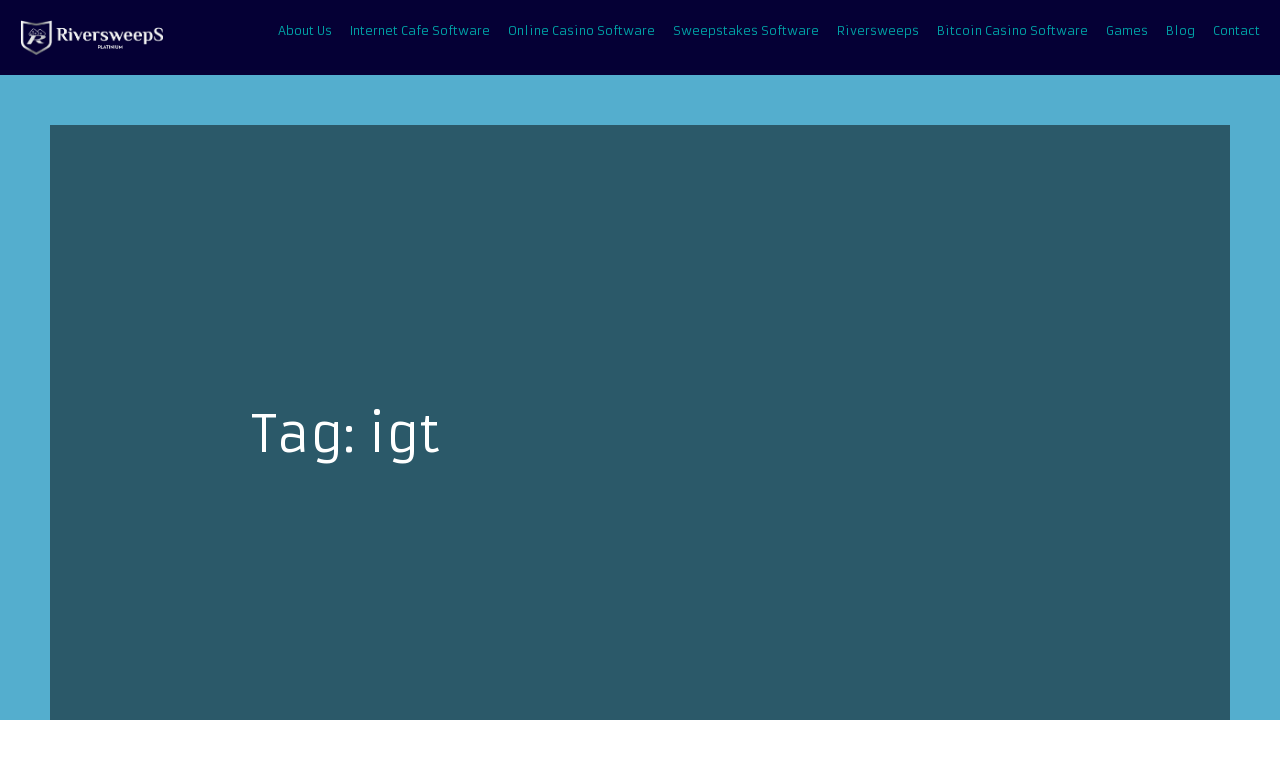

--- FILE ---
content_type: text/html; charset=UTF-8
request_url: https://riversweeps.org/tag/igt/
body_size: 22519
content:
<!DOCTYPE html>
<html lang="en-US">
<head><meta charset="UTF-8"><script>if(navigator.userAgent.match(/MSIE|Internet Explorer/i)||navigator.userAgent.match(/Trident\/7\..*?rv:11/i)){var href=document.location.href;if(!href.match(/[?&]nowprocket/)){if(href.indexOf("?")==-1){if(href.indexOf("#")==-1){document.location.href=href+"?nowprocket=1"}else{document.location.href=href.replace("#","?nowprocket=1#")}}else{if(href.indexOf("#")==-1){document.location.href=href+"&nowprocket=1"}else{document.location.href=href.replace("#","&nowprocket=1#")}}}}</script><script>class RocketLazyLoadScripts{constructor(){this.triggerEvents=["keydown","mousedown","mousemove","touchmove","touchstart","touchend","wheel"],this.userEventHandler=this._triggerListener.bind(this),this.touchStartHandler=this._onTouchStart.bind(this),this.touchMoveHandler=this._onTouchMove.bind(this),this.touchEndHandler=this._onTouchEnd.bind(this),this.clickHandler=this._onClick.bind(this),this.interceptedClicks=[],window.addEventListener("pageshow",(e=>{this.persisted=e.persisted})),window.addEventListener("DOMContentLoaded",(()=>{this._preconnect3rdParties()})),this.delayedScripts={normal:[],async:[],defer:[]},this.allJQueries=[]}_addUserInteractionListener(e){document.hidden?e._triggerListener():(this.triggerEvents.forEach((t=>window.addEventListener(t,e.userEventHandler,{passive:!0}))),window.addEventListener("touchstart",e.touchStartHandler,{passive:!0}),window.addEventListener("mousedown",e.touchStartHandler),document.addEventListener("visibilitychange",e.userEventHandler))}_removeUserInteractionListener(){this.triggerEvents.forEach((e=>window.removeEventListener(e,this.userEventHandler,{passive:!0}))),document.removeEventListener("visibilitychange",this.userEventHandler)}_onTouchStart(e){"HTML"!==e.target.tagName&&(window.addEventListener("touchend",this.touchEndHandler),window.addEventListener("mouseup",this.touchEndHandler),window.addEventListener("touchmove",this.touchMoveHandler,{passive:!0}),window.addEventListener("mousemove",this.touchMoveHandler),e.target.addEventListener("click",this.clickHandler),this._renameDOMAttribute(e.target,"onclick","rocket-onclick"))}_onTouchMove(e){window.removeEventListener("touchend",this.touchEndHandler),window.removeEventListener("mouseup",this.touchEndHandler),window.removeEventListener("touchmove",this.touchMoveHandler,{passive:!0}),window.removeEventListener("mousemove",this.touchMoveHandler),e.target.removeEventListener("click",this.clickHandler),this._renameDOMAttribute(e.target,"rocket-onclick","onclick")}_onTouchEnd(e){window.removeEventListener("touchend",this.touchEndHandler),window.removeEventListener("mouseup",this.touchEndHandler),window.removeEventListener("touchmove",this.touchMoveHandler,{passive:!0}),window.removeEventListener("mousemove",this.touchMoveHandler)}_onClick(e){e.target.removeEventListener("click",this.clickHandler),this._renameDOMAttribute(e.target,"rocket-onclick","onclick"),this.interceptedClicks.push(e),e.preventDefault(),e.stopPropagation(),e.stopImmediatePropagation()}_replayClicks(){window.removeEventListener("touchstart",this.touchStartHandler,{passive:!0}),window.removeEventListener("mousedown",this.touchStartHandler),this.interceptedClicks.forEach((e=>{e.target.dispatchEvent(new MouseEvent("click",{view:e.view,bubbles:!0,cancelable:!0}))}))}_renameDOMAttribute(e,t,n){e.hasAttribute&&e.hasAttribute(t)&&(event.target.setAttribute(n,event.target.getAttribute(t)),event.target.removeAttribute(t))}_triggerListener(){this._removeUserInteractionListener(this),"loading"===document.readyState?document.addEventListener("DOMContentLoaded",this._loadEverythingNow.bind(this)):this._loadEverythingNow()}_preconnect3rdParties(){let e=[];document.querySelectorAll("script[type=rocketlazyloadscript]").forEach((t=>{if(t.hasAttribute("src")){const n=new URL(t.src).origin;n!==location.origin&&e.push({src:n,crossOrigin:t.crossOrigin||"module"===t.getAttribute("data-rocket-type")})}})),e=[...new Map(e.map((e=>[JSON.stringify(e),e]))).values()],this._batchInjectResourceHints(e,"preconnect")}async _loadEverythingNow(){this.lastBreath=Date.now(),this._delayEventListeners(),this._delayJQueryReady(this),this._handleDocumentWrite(),this._registerAllDelayedScripts(),this._preloadAllScripts(),await this._loadScriptsFromList(this.delayedScripts.normal),await this._loadScriptsFromList(this.delayedScripts.defer),await this._loadScriptsFromList(this.delayedScripts.async);try{await this._triggerDOMContentLoaded(),await this._triggerWindowLoad()}catch(e){}window.dispatchEvent(new Event("rocket-allScriptsLoaded")),this._replayClicks()}_registerAllDelayedScripts(){document.querySelectorAll("script[type=rocketlazyloadscript]").forEach((e=>{e.hasAttribute("src")?e.hasAttribute("async")&&!1!==e.async?this.delayedScripts.async.push(e):e.hasAttribute("defer")&&!1!==e.defer||"module"===e.getAttribute("data-rocket-type")?this.delayedScripts.defer.push(e):this.delayedScripts.normal.push(e):this.delayedScripts.normal.push(e)}))}async _transformScript(e){return await this._littleBreath(),new Promise((t=>{const n=document.createElement("script");[...e.attributes].forEach((e=>{let t=e.nodeName;"type"!==t&&("data-rocket-type"===t&&(t="type"),n.setAttribute(t,e.nodeValue))})),e.hasAttribute("src")?(n.addEventListener("load",t),n.addEventListener("error",t)):(n.text=e.text,t());try{e.parentNode.replaceChild(n,e)}catch(e){t()}}))}async _loadScriptsFromList(e){const t=e.shift();return t?(await this._transformScript(t),this._loadScriptsFromList(e)):Promise.resolve()}_preloadAllScripts(){this._batchInjectResourceHints([...this.delayedScripts.normal,...this.delayedScripts.defer,...this.delayedScripts.async],"preload")}_batchInjectResourceHints(e,t){var n=document.createDocumentFragment();e.forEach((e=>{if(e.src){const i=document.createElement("link");i.href=e.src,i.rel=t,"preconnect"!==t&&(i.as="script"),e.getAttribute&&"module"===e.getAttribute("data-rocket-type")&&(i.crossOrigin=!0),e.crossOrigin&&(i.crossOrigin=e.crossOrigin),n.appendChild(i)}})),document.head.appendChild(n)}_delayEventListeners(){let e={};function t(t,n){!function(t){function n(n){return e[t].eventsToRewrite.indexOf(n)>=0?"rocket-"+n:n}e[t]||(e[t]={originalFunctions:{add:t.addEventListener,remove:t.removeEventListener},eventsToRewrite:[]},t.addEventListener=function(){arguments[0]=n(arguments[0]),e[t].originalFunctions.add.apply(t,arguments)},t.removeEventListener=function(){arguments[0]=n(arguments[0]),e[t].originalFunctions.remove.apply(t,arguments)})}(t),e[t].eventsToRewrite.push(n)}function n(e,t){let n=e[t];Object.defineProperty(e,t,{get:()=>n||function(){},set(i){e["rocket"+t]=n=i}})}t(document,"DOMContentLoaded"),t(window,"DOMContentLoaded"),t(window,"load"),t(window,"pageshow"),t(document,"readystatechange"),n(document,"onreadystatechange"),n(window,"onload"),n(window,"onpageshow")}_delayJQueryReady(e){let t=window.jQuery;Object.defineProperty(window,"jQuery",{get:()=>t,set(n){if(n&&n.fn&&!e.allJQueries.includes(n)){n.fn.ready=n.fn.init.prototype.ready=function(t){e.domReadyFired?t.bind(document)(n):document.addEventListener("rocket-DOMContentLoaded",(()=>t.bind(document)(n)))};const t=n.fn.on;n.fn.on=n.fn.init.prototype.on=function(){if(this[0]===window){function e(e){return e.split(" ").map((e=>"load"===e||0===e.indexOf("load.")?"rocket-jquery-load":e)).join(" ")}"string"==typeof arguments[0]||arguments[0]instanceof String?arguments[0]=e(arguments[0]):"object"==typeof arguments[0]&&Object.keys(arguments[0]).forEach((t=>{delete Object.assign(arguments[0],{[e(t)]:arguments[0][t]})[t]}))}return t.apply(this,arguments),this},e.allJQueries.push(n)}t=n}})}async _triggerDOMContentLoaded(){this.domReadyFired=!0,await this._littleBreath(),document.dispatchEvent(new Event("rocket-DOMContentLoaded")),await this._littleBreath(),window.dispatchEvent(new Event("rocket-DOMContentLoaded")),await this._littleBreath(),document.dispatchEvent(new Event("rocket-readystatechange")),await this._littleBreath(),document.rocketonreadystatechange&&document.rocketonreadystatechange()}async _triggerWindowLoad(){await this._littleBreath(),window.dispatchEvent(new Event("rocket-load")),await this._littleBreath(),window.rocketonload&&window.rocketonload(),await this._littleBreath(),this.allJQueries.forEach((e=>e(window).trigger("rocket-jquery-load"))),await this._littleBreath();const e=new Event("rocket-pageshow");e.persisted=this.persisted,window.dispatchEvent(e),await this._littleBreath(),window.rocketonpageshow&&window.rocketonpageshow({persisted:this.persisted})}_handleDocumentWrite(){const e=new Map;document.write=document.writeln=function(t){const n=document.currentScript,i=document.createRange(),r=n.parentElement;let o=e.get(n);void 0===o&&(o=n.nextSibling,e.set(n,o));const s=document.createDocumentFragment();i.setStart(s,0),s.appendChild(i.createContextualFragment(t)),r.insertBefore(s,o)}}async _littleBreath(){Date.now()-this.lastBreath>45&&(await this._requestAnimFrame(),this.lastBreath=Date.now())}async _requestAnimFrame(){return document.hidden?new Promise((e=>setTimeout(e))):new Promise((e=>requestAnimationFrame(e)))}static run(){const e=new RocketLazyLoadScripts;e._addUserInteractionListener(e)}}RocketLazyLoadScripts.run();</script>
	
	<meta name="viewport" content="width=device-width, initial-scale=1.0, viewport-fit=cover">		<script type="rocketlazyloadscript">(function(html){html.className = html.className.replace(//bno-js/b/,'js')})(document.documentElement);</script>

	                
<!-- Google Tag Manager for WordPress by gtm4wp.com -->
<script data-cfasync="false" data-pagespeed-no-defer>
	var gtm4wp_datalayer_name = "dataLayer";
	var dataLayer = dataLayer || [];
</script>
<!-- End Google Tag Manager for WordPress by gtm4wp.com -->
<!-- Search Engine Optimization by Rank Math - https://rankmath.com/ -->
<title>igt Archives - Riversweeps Platinium</title><style id="rocket-critical-css">ul{box-sizing:border-box}:root{--wp--preset--font-size--normal:16px;--wp--preset--font-size--huge:42px}html{font-family:sans-serif;line-height:1.15;-ms-text-size-adjust:100%;-webkit-text-size-adjust:100%}body{margin:0}article,nav,section{display:block}h1{font-size:2em;margin:0.67em 0}a{background-color:transparent;-webkit-text-decoration-skip:objects}.elementor-element a{color:#00a5a8!important}img{border-style:none}::-webkit-file-upload-button{-webkit-appearance:button;font:inherit}body{color:#333;font-family:"Libre Franklin","Helvetica Neue",helvetica,arial,sans-serif;font-size:15px;font-size:0.9375rem;font-weight:400;line-height:1.66}h1{clear:both;line-height:1.4;margin:0 0 0.75em;padding:1.5em 0 0}h1:first-child{padding-top:0}h1{font-size:24px;font-size:1.5rem;font-weight:300}i{font-style:italic}:focus{outline:none}a{color:blue}::-webkit-input-placeholder{color:#333;font-family:"Libre Franklin","Helvetica Neue",helvetica,arial,sans-serif}:-moz-placeholder{color:#333;font-family:"Libre Franklin","Helvetica Neue",helvetica,arial,sans-serif}::-moz-placeholder{color:#333;font-family:"Libre Franklin","Helvetica Neue",helvetica,arial,sans-serif;opacity:1}:-ms-input-placeholder{color:#333;font-family:"Libre Franklin","Helvetica Neue",helvetica,arial,sans-serif}ul{margin:0 0 1.5em;padding:0}ul{list-style:disc}a{color:#222;text-decoration:none}html{-webkit-box-sizing:border-box;-moz-box-sizing:border-box;box-sizing:border-box}*,*:before,*:after{-webkit-box-sizing:inherit;-moz-box-sizing:inherit;box-sizing:inherit}body{background:#fff}img{height:auto;max-width:100%}@media screen and (min-width:30em){body{font-size:18px;font-size:1.125rem}h1{font-size:9px;font-size:1.875rem}}@media screen and (min-width:48em){body{font-size:16px;font-size:1rem;line-height:1.5}}.elementor-screen-only{position:absolute;top:-10000em;width:1px;height:1px;margin:-1px;padding:0;overflow:hidden;clip:rect(0,0,0,0);border:0}.elementor-clearfix:after{content:"";display:block;clear:both;width:0;height:0}.elementor{-webkit-hyphens:manual;-ms-hyphens:manual;hyphens:manual}.elementor *,.elementor :after,.elementor :before{-webkit-box-sizing:border-box;box-sizing:border-box}.elementor a{-webkit-box-shadow:none;box-shadow:none;text-decoration:none}.elementor img{height:auto;max-width:100%;border:none;-webkit-border-radius:0;border-radius:0;-webkit-box-shadow:none;box-shadow:none}.elementor-section{position:relative}.elementor-section .elementor-container{display:-webkit-box;display:-webkit-flex;display:-ms-flexbox;display:flex;margin-right:auto;margin-left:auto;position:relative}.elementor-section.elementor-section-boxed>.elementor-container{max-width:1140px}.elementor-row{width:100%;display:-webkit-box;display:-webkit-flex;display:-ms-flexbox;display:flex}@media (max-width:1024px){.elementor-row{-webkit-flex-wrap:wrap;-ms-flex-wrap:wrap;flex-wrap:wrap}}.elementor-column-wrap{width:100%;position:relative;display:-webkit-box;display:-webkit-flex;display:-ms-flexbox;display:flex}.elementor-widget-wrap{position:relative;width:100%;-webkit-flex-wrap:wrap;-ms-flex-wrap:wrap;flex-wrap:wrap;-webkit-align-content:flex-start;-ms-flex-line-pack:start;align-content:flex-start}.elementor:not(.elementor-bc-flex-widget) .elementor-widget-wrap{display:-webkit-box;display:-webkit-flex;display:-ms-flexbox;display:flex}.elementor-widget-wrap>.elementor-element{width:100%}.elementor-widget{position:relative}.elementor-column{position:relative;min-height:1px;display:-webkit-box;display:-webkit-flex;display:-ms-flexbox;display:flex}.elementor-column-gap-default>.elementor-row>.elementor-column>.elementor-element-populated{padding:10px}@media (min-width:768px){.elementor-column.elementor-col-50{width:50%}.elementor-column.elementor-col-100{width:100%}}@media (max-width:767px){.elementor-column{width:100%}}.elementor-grid .elementor-grid-item{word-break:break-word;min-width:0}.elementor-grid-3 .elementor-grid{grid-template-columns:repeat(3,1fr);display:grid}@media (max-width:1024px){.elementor-grid-tablet-2 .elementor-grid{grid-template-columns:repeat(2,1fr);display:grid}}@media (max-width:767px){.elementor-grid-mobile-1 .elementor-grid{grid-template-columns:repeat(1,1fr);display:grid}}.elementor-widget-heading .elementor-heading-title{padding:0;margin:0;line-height:1}.elementor-widget-image{text-align:center}.elementor-widget-image .elementor-image>a{display:inline-block}.elementor-widget-image .elementor-image img{vertical-align:middle;display:inline-block}.elementor-posts-container:not(.elementor-posts-masonry){-webkit-box-align:stretch;-ms-flex-align:stretch;align-items:stretch}.elementor-posts-container .elementor-post{padding:0;margin:0}.elementor-posts-container .elementor-post__thumbnail{overflow:hidden}.elementor-posts-container .elementor-post__thumbnail img{display:block;width:100%;max-height:none;max-width:none}.elementor-posts-container .elementor-post__thumbnail__link{position:relative;display:block;width:100%}.elementor-posts-container.elementor-has-item-ratio .elementor-post__thumbnail{top:0;left:0;right:0;bottom:0}.elementor-posts-container.elementor-has-item-ratio .elementor-post__thumbnail img{height:auto;position:absolute;top:calc(50% + 1px);left:calc(50% + 1px);-webkit-transform:scale(1.01) translate(-50%,-50%);-ms-transform:scale(1.01) translate(-50%,-50%);transform:scale(1.01) translate(-50%,-50%)}.elementor-posts .elementor-post{display:-webkit-box;display:-ms-flexbox;display:flex}.elementor-posts .elementor-post__thumbnail{position:relative}.elementor-posts--thumbnail-top .elementor-post{display:block}.elementor-posts--thumbnail-top .elementor-post__thumbnail__link{margin-bottom:20px}.elementor-posts .elementor-post__card{overflow:hidden;position:relative;background-color:#fff;width:100%;min-height:100%;border-radius:3px;border:0 solid #818a91}.elementor-posts .elementor-post__card .elementor-post__thumbnail{position:relative;transform-style:preserve-3d;-webkit-transform-style:preserve-3d}.elementor-posts .elementor-post__card .elementor-post__thumbnail img{width:calc(100% + 1px)}.elementor-posts .elementor-post__card .elementor-post__badge{text-transform:uppercase}.elementor-posts .elementor-post__badge{position:absolute;top:0;background:#818a91;color:#fff;font-size:12px;padding:.6em 1.2em;line-height:1;font-weight:400;margin:20px;border-radius:999px}.elementor-posts--thumbnail-top .elementor-posts--skin-cards:not(.elementor-posts-masonry) .elementor-post__card{display:-webkit-box;display:-ms-flexbox;display:flex;-webkit-box-orient:vertical;-webkit-box-direction:normal;-ms-flex-direction:column;flex-direction:column;-webkit-box-pack:start;-ms-flex-pack:start;justify-content:flex-start}.elementor-posts__hover-gradient .elementor-post__card .elementor-post__thumbnail__link:after{display:block;content:"";background-image:-webkit-gradient(linear,left bottom,left top,from(rgba(0,0,0,.35)),color-stop(75%,transparent));background-image:-webkit-linear-gradient(bottom,rgba(0,0,0,.35),transparent 75%);background-image:-o-linear-gradient(bottom,rgba(0,0,0,.35) 0,transparent 75%);background-image:linear-gradient(0deg,rgba(0,0,0,.35),transparent 75%);background-repeat:no-repeat;height:100%;width:100%;position:absolute;bottom:0;opacity:1}.elementor-card-shadow-yes .elementor-post__card{-webkit-box-shadow:0 0 10px 0 rgba(0,0,0,.15);box-shadow:0 0 10px 0 rgba(0,0,0,.15)}.elementor-item:after,.elementor-item:before{display:block;position:absolute}.elementor-item:not(:hover):not(:focus):not(.elementor-item-active):not(.highlighted):after,.elementor-item:not(:hover):not(:focus):not(.elementor-item-active):not(.highlighted):before{opacity:0}.e--pointer-underline .elementor-item:after,.e--pointer-underline .elementor-item:before{height:3px;width:100%;left:0;background-color:#55595c;z-index:2}.e--pointer-underline .elementor-item:after{content:"";bottom:0}.elementor-nav-menu--main .elementor-nav-menu a{padding:13px 20px}.elementor-nav-menu--layout-horizontal{display:-webkit-box;display:-ms-flexbox;display:flex}.elementor-nav-menu--layout-horizontal .elementor-nav-menu{display:-webkit-box;display:-ms-flexbox;display:flex;-ms-flex-wrap:wrap;flex-wrap:wrap}.elementor-nav-menu--layout-horizontal .elementor-nav-menu a{white-space:nowrap}.elementor-nav-menu__align-right .elementor-nav-menu{margin-left:auto}.elementor-nav-menu__align-right .elementor-nav-menu{-webkit-box-pack:end;-ms-flex-pack:end;justify-content:flex-end}.elementor-widget-nav-menu:not(.elementor-nav-menu--toggle) .elementor-menu-toggle{display:none}.elementor-widget-nav-menu .elementor-widget-container{display:-webkit-box;display:-ms-flexbox;display:flex;-webkit-box-orient:vertical;-webkit-box-direction:normal;-ms-flex-direction:column;flex-direction:column}.elementor-nav-menu{position:relative;z-index:2}.elementor-nav-menu:after{content:"\00a0";display:block;height:0;font:0/0 serif;clear:both;visibility:hidden;overflow:hidden}.elementor-nav-menu,.elementor-nav-menu li{display:block;list-style:none;margin:0;padding:0;line-height:normal}.elementor-nav-menu a,.elementor-nav-menu li{position:relative}.elementor-nav-menu li{border-width:0}.elementor-nav-menu a{display:-webkit-box;display:-ms-flexbox;display:flex;-webkit-box-align:center;-ms-flex-align:center;align-items:center}.elementor-nav-menu a{padding:10px 20px;line-height:20px}.elementor-menu-toggle{display:-webkit-box;display:-ms-flexbox;display:flex;-webkit-box-align:center;-ms-flex-align:center;align-items:center;-webkit-box-pack:center;-ms-flex-pack:center;justify-content:center;font-size:22px;padding:.25em;border:0 solid;border-radius:3px;background-color:rgba(0,0,0,.05);color:#494c4f}.elementor-nav-menu--dropdown{background-color:#fff;font-size:13px}.elementor-nav-menu--dropdown.elementor-nav-menu__container{margin-top:10px;-webkit-transform-origin:top;-ms-transform-origin:top;transform-origin:top;overflow:auto}.elementor-nav-menu--dropdown a{color:#494c4f;-webkit-box-pack:justify;-ms-flex-pack:justify;justify-content:space-between}.elementor-nav-menu--toggle .elementor-menu-toggle:not(.elementor-active)+.elementor-nav-menu__container{-webkit-transform:scaleY(0);-ms-transform:scaleY(0);transform:scaleY(0);max-height:0}.elementor-nav-menu--stretch .elementor-nav-menu__container.elementor-nav-menu--dropdown{position:absolute;z-index:9997}@media (min-width:1025px){.elementor-nav-menu--dropdown-tablet .elementor-menu-toggle,.elementor-nav-menu--dropdown-tablet .elementor-nav-menu--dropdown{display:none}}@media (max-width:1024px){.elementor-nav-menu--dropdown-tablet .elementor-nav-menu--main{display:none}}.elementor-location-header:before{content:"";display:table;clear:both}.elementor-3245 .elementor-element.elementor-element-cc340b5>.elementor-container{max-width:1360px}.elementor-3245 .elementor-element.elementor-element-cc340b5:not(.elementor-motion-effects-element-type-background){background-color:#050035}.elementor-3245 .elementor-element.elementor-element-9032f4d.elementor-column.elementor-element[data-element_type="column"]>.elementor-column-wrap.elementor-element-populated>.elementor-widget-wrap{align-content:flex-start;align-items:flex-start}.elementor-3245 .elementor-element.elementor-element-166f6bff>.elementor-widget-container{margin:0px 0px 0px 0px;padding:0px 0px 0px 0px}.elementor-3245 .elementor-element.elementor-element-441bf58{color:#ffffff;font-family:"Armata",Sans-serif;font-size:13px}.elementor-3245 .elementor-element.elementor-element-441bf58 .elementor-text-editor{column-gap:0px}.elementor-3245 .elementor-element.elementor-element-441bf58>.elementor-widget-container{margin:0px 0px 0px 0px}.elementor-3245 .elementor-element.elementor-element-301b0ecd .elementor-menu-toggle{margin-left:auto}.elementor-3245 .elementor-element.elementor-element-301b0ecd .elementor-nav-menu .elementor-item{font-family:"Armata",Sans-serif;font-size:12px;font-weight:normal}.elementor-3245 .elementor-element.elementor-element-301b0ecd .elementor-nav-menu--main .elementor-item{color:#ffffff;padding-left:9px;padding-right:9px;padding-top:10px;padding-bottom:10px}.elementor-3245 .elementor-element.elementor-element-301b0ecd .elementor-nav-menu--main:not(.e--pointer-framed) .elementor-item:before,.elementor-3245 .elementor-element.elementor-element-301b0ecd .elementor-nav-menu--main:not(.e--pointer-framed) .elementor-item:after{background-color:#7a7a7a}.elementor-3245 .elementor-element.elementor-element-301b0ecd .elementor-nav-menu--dropdown a,.elementor-3245 .elementor-element.elementor-element-301b0ecd .elementor-menu-toggle{color:#ffffff}.elementor-3245 .elementor-element.elementor-element-301b0ecd .elementor-nav-menu--dropdown{background-color:#050035}.elementor-3245 .elementor-element.elementor-element-301b0ecd .elementor-nav-menu--dropdown .elementor-item{font-family:"Armata",Sans-serif}.elementor-3245 .elementor-element.elementor-element-301b0ecd>.elementor-widget-container{margin:-9px -9px -9px -9px}@media (max-width:767px){.elementor-3245 .elementor-element.elementor-element-9032f4d{width:60%}.elementor-3245 .elementor-element.elementor-element-901927f{width:60%}.elementor-3245 .elementor-element.elementor-element-166f6bff{text-align:left}.elementor-3245 .elementor-element.elementor-element-166f6bff .elementor-image img{width:100%}.elementor-3245 .elementor-element.elementor-element-89962c6{width:40%}.elementor-3245 .elementor-element.elementor-element-441bf58{font-size:11px}.elementor-3245 .elementor-element.elementor-element-441bf58>.elementor-widget-container{margin:6px 6px 6px 6px}.elementor-3245 .elementor-element.elementor-element-7115ff01{width:40%}.elementor-3245 .elementor-element.elementor-element-301b0ecd .elementor-nav-menu--dropdown .elementor-item{letter-spacing:2px}.elementor-3245 .elementor-element.elementor-element-301b0ecd .elementor-nav-menu--dropdown a{padding-left:23px;padding-right:23px}.elementor-3245 .elementor-element.elementor-element-301b0ecd>.elementor-widget-container{margin:0px 0px 0px 0px}}@media (min-width:768px){.elementor-3245 .elementor-element.elementor-element-9032f4d{width:20%}.elementor-3245 .elementor-element.elementor-element-901927f{width:68.878%}.elementor-3245 .elementor-element.elementor-element-89962c6{width:31.02%}.elementor-3245 .elementor-element.elementor-element-7115ff01{width:80%}}.elementor-2703 .elementor-element.elementor-element-8d6bf09 .elementor-nav-menu .elementor-item{font-family:"Armata",Sans-serif;font-size:12px}.elementor-2703 .elementor-element.elementor-element-8d6bf09 .elementor-nav-menu--dropdown a,.elementor-2703 .elementor-element.elementor-element-8d6bf09 .elementor-menu-toggle{color:#ffffff}.elementor-2703 .elementor-element.elementor-element-8d6bf09 .elementor-nav-menu--dropdown{background-color:#000000}.elementor-2703 .elementor-element.elementor-element-8d6bf09 .elementor-nav-menu--dropdown .elementor-item{font-family:"Armata",Sans-serif}.elementor-2703 .elementor-element.elementor-element-442a6b9 .elementor-nav-menu .elementor-item{font-family:"Armata",Sans-serif;font-size:12px}.elementor-2703 .elementor-element.elementor-element-442a6b9 .elementor-nav-menu--dropdown a,.elementor-2703 .elementor-element.elementor-element-442a6b9 .elementor-menu-toggle{color:#ffffff}.elementor-2703 .elementor-element.elementor-element-442a6b9 .elementor-nav-menu--dropdown{background-color:#000000}.elementor-2703 .elementor-element.elementor-element-442a6b9 .elementor-nav-menu--dropdown .elementor-item{font-family:"Armata",Sans-serif}@media (max-width:1024px){.elementor-2703 .elementor-element.elementor-element-8d6bf09 .elementor-nav-menu--dropdown a{padding-left:3px;padding-right:3px}.elementor-2703 .elementor-element.elementor-element-442a6b9 .elementor-nav-menu--dropdown a{padding-left:4px;padding-right:4px}}.elementor-4360 .elementor-element.elementor-element-1cc0dd4c>.elementor-container{max-width:1397px}.elementor-4360 .elementor-element.elementor-element-1cc0dd4c:not(.elementor-motion-effects-element-type-background){background-color:#54aece;background-image:url("https://web.archive.org/web/20200904170909im_/https://riversweeps.org/wp-content/uploads/2019/04/blog.jpg");background-size:contain}.elementor-4360 .elementor-element.elementor-element-1cc0dd4c{padding:50px 50px 50px 50px}.elementor-4360 .elementor-element.elementor-element-212d279b.elementor-column.elementor-element[data-element_type="column"]>.elementor-column-wrap.elementor-element-populated>.elementor-widget-wrap{align-content:center;align-items:center}.elementor-4360 .elementor-element.elementor-element-212d279b.elementor-column>.elementor-column-wrap>.elementor-widget-wrap{justify-content:center}.elementor-4360 .elementor-element.elementor-element-212d279b:not(.elementor-motion-effects-element-type-background)>.elementor-column-wrap{background-color:rgba(0,0,0,0.49)}.elementor-4360 .elementor-element.elementor-element-212d279b>.elementor-element-populated{border-style:solid;border-width:0px 0px 0px 0px;margin:0px 0px 0px 0px}.elementor-4360 .elementor-element.elementor-element-7e614c32{text-align:center}.elementor-4360 .elementor-element.elementor-element-7e614c32 .elementor-heading-title{color:#ffffff;font-family:"Armata",Sans-serif;font-size:50px}.elementor-4360 .elementor-element.elementor-element-25db018b:not(.elementor-motion-effects-element-type-background)>.elementor-column-wrap{background-color:rgba(0,0,0,0.49)}.elementor-4360 .elementor-element.elementor-element-5a0a732 .elementor-spacer-inner{height:600px}.elementor-4360 .elementor-element.elementor-element-9706c4d{padding:50px 0px 50px 0px}.elementor-4360 .elementor-element.elementor-element-09db52d .elementor-posts-container .elementor-post__thumbnail{padding-bottom:calc(0.66 * 100%)}.elementor-4360 .elementor-element.elementor-element-09db52d:after{content:"0.66";position:absolute;color:transparent}.elementor-4360 .elementor-element.elementor-element-09db52d .elementor-posts-container{grid-column-gap:30px;grid-row-gap:35px}.elementor-4360 .elementor-element.elementor-element-09db52d .elementor-post__badge{right:0}.elementor-4360 .elementor-element.elementor-element-09db52d .elementor-post__card .elementor-post__badge{margin:20px}@media (max-width:1024px){.elementor-4360 .elementor-element.elementor-element-1cc0dd4c{margin-top:0px;margin-bottom:0px;padding:0px 0px 0px 0px}.elementor-4360 .elementor-element.elementor-element-7e614c32 .elementor-heading-title{font-size:25px}.elementor-4360 .elementor-element.elementor-element-7e614c32>.elementor-widget-container{margin:0px 0px 0px 0px;padding:0px 0px 0px 0px}}@media (max-width:767px){.elementor-4360 .elementor-element.elementor-element-1cc0dd4c{margin-top:0px;margin-bottom:0px;padding:0px 0px 0px 0px}.elementor-4360 .elementor-element.elementor-element-212d279b{width:100%}.elementor-4360 .elementor-element.elementor-element-212d279b>.elementor-element-populated{margin:0px 0px 0px 0px;padding:0px 0px 0px 0px}.elementor-4360 .elementor-element.elementor-element-09db52d .elementor-posts-container .elementor-post__thumbnail{padding-bottom:calc(0.5 * 100%)}.elementor-4360 .elementor-element.elementor-element-09db52d:after{content:"0.5";position:absolute;color:transparent}}</style><link rel="preload" href="https://riversweeps.org/wp-content/cache/min/1/83185cc8db85c72e579531ee729035e2.css" data-rocket-async="style" as="style" onload="this.onload=null;this.rel='stylesheet'" onerror="this.removeAttribute('data-rocket-async')"  media="all" data-minify="1" />
<meta name="robots" content="follow, noindex"/>
<meta property="og:locale" content="en_US" />
<meta property="og:type" content="article" />
<meta property="og:title" content="igt Archives - Riversweeps Platinium" />
<meta property="og:url" content="https://riversweeps.org/tag/igt/" />
<meta property="og:site_name" content="Riversweeps Platinium" />
<meta name="twitter:card" content="summary_large_image" />
<meta name="twitter:title" content="igt Archives - Riversweeps Platinium" />
<meta name="twitter:site" content="@RiverSweeps" />
<meta name="twitter:label1" content="Posts" />
<meta name="twitter:data1" content="1" />
<script type="application/ld+json" class="rank-math-schema">{"@context":"https://schema.org","@graph":[{"@type":"Person","@id":"https://riversweeps.org/#person","name":"River Sweeps","sameAs":["https://twitter.com/RiverSweeps"],"image":{"@type":"ImageObject","@id":"https://riversweeps.org/#logo","url":"https://riversweeps.org/wp-content/uploads/2019/03/Riversweeps-Platinium122.png","contentUrl":"https://riversweeps.org/wp-content/uploads/2019/03/Riversweeps-Platinium122.png","caption":"Riversweeps Platinium","inLanguage":"en-US","width":"936","height":"828"}},{"@type":"WebSite","@id":"https://riversweeps.org/#website","url":"https://riversweeps.org","name":"Riversweeps Platinium","publisher":{"@id":"https://riversweeps.org/#person"},"inLanguage":"en-US"},{"@type":"CollectionPage","@id":"https://riversweeps.org/tag/igt/#webpage","url":"https://riversweeps.org/tag/igt/","name":"igt Archives - Riversweeps Platinium","isPartOf":{"@id":"https://riversweeps.org/#website"},"inLanguage":"en-US"}]}</script>
<!-- /Rank Math WordPress SEO plugin -->

<link rel="alternate" type="application/rss+xml" title="Riversweeps Platinium &raquo; igt Tag Feed" href="https://riversweeps.org/tag/igt/feed/" />
<style id='wp-img-auto-sizes-contain-inline-css' type='text/css'>
img:is([sizes=auto i],[sizes^="auto," i]){contain-intrinsic-size:3000px 1500px}
/*# sourceURL=wp-img-auto-sizes-contain-inline-css */
</style>
<style id='wp-emoji-styles-inline-css' type='text/css'>

	img.wp-smiley, img.emoji {
		display: inline !important;
		border: none !important;
		box-shadow: none !important;
		height: 1em !important;
		width: 1em !important;
		margin: 0 0.07em !important;
		vertical-align: -0.1em !important;
		background: none !important;
		padding: 0 !important;
	}
/*# sourceURL=wp-emoji-styles-inline-css */
</style>
<style id='wp-block-library-inline-css' type='text/css'>
:root{--wp-block-synced-color:#7a00df;--wp-block-synced-color--rgb:122,0,223;--wp-bound-block-color:var(--wp-block-synced-color);--wp-editor-canvas-background:#ddd;--wp-admin-theme-color:#007cba;--wp-admin-theme-color--rgb:0,124,186;--wp-admin-theme-color-darker-10:#006ba1;--wp-admin-theme-color-darker-10--rgb:0,107,160.5;--wp-admin-theme-color-darker-20:#005a87;--wp-admin-theme-color-darker-20--rgb:0,90,135;--wp-admin-border-width-focus:2px}@media (min-resolution:192dpi){:root{--wp-admin-border-width-focus:1.5px}}.wp-element-button{cursor:pointer}:root .has-very-light-gray-background-color{background-color:#eee}:root .has-very-dark-gray-background-color{background-color:#313131}:root .has-very-light-gray-color{color:#eee}:root .has-very-dark-gray-color{color:#313131}:root .has-vivid-green-cyan-to-vivid-cyan-blue-gradient-background{background:linear-gradient(135deg,#00d084,#0693e3)}:root .has-purple-crush-gradient-background{background:linear-gradient(135deg,#34e2e4,#4721fb 50%,#ab1dfe)}:root .has-hazy-dawn-gradient-background{background:linear-gradient(135deg,#faaca8,#dad0ec)}:root .has-subdued-olive-gradient-background{background:linear-gradient(135deg,#fafae1,#67a671)}:root .has-atomic-cream-gradient-background{background:linear-gradient(135deg,#fdd79a,#004a59)}:root .has-nightshade-gradient-background{background:linear-gradient(135deg,#330968,#31cdcf)}:root .has-midnight-gradient-background{background:linear-gradient(135deg,#020381,#2874fc)}:root{--wp--preset--font-size--normal:16px;--wp--preset--font-size--huge:42px}.has-regular-font-size{font-size:1em}.has-larger-font-size{font-size:2.625em}.has-normal-font-size{font-size:var(--wp--preset--font-size--normal)}.has-huge-font-size{font-size:var(--wp--preset--font-size--huge)}.has-text-align-center{text-align:center}.has-text-align-left{text-align:left}.has-text-align-right{text-align:right}.has-fit-text{white-space:nowrap!important}#end-resizable-editor-section{display:none}.aligncenter{clear:both}.items-justified-left{justify-content:flex-start}.items-justified-center{justify-content:center}.items-justified-right{justify-content:flex-end}.items-justified-space-between{justify-content:space-between}.screen-reader-text{border:0;clip-path:inset(50%);height:1px;margin:-1px;overflow:hidden;padding:0;position:absolute;width:1px;word-wrap:normal!important}.screen-reader-text:focus{background-color:#ddd;clip-path:none;color:#444;display:block;font-size:1em;height:auto;left:5px;line-height:normal;padding:15px 23px 14px;text-decoration:none;top:5px;width:auto;z-index:100000}html :where(.has-border-color){border-style:solid}html :where([style*=border-top-color]){border-top-style:solid}html :where([style*=border-right-color]){border-right-style:solid}html :where([style*=border-bottom-color]){border-bottom-style:solid}html :where([style*=border-left-color]){border-left-style:solid}html :where([style*=border-width]){border-style:solid}html :where([style*=border-top-width]){border-top-style:solid}html :where([style*=border-right-width]){border-right-style:solid}html :where([style*=border-bottom-width]){border-bottom-style:solid}html :where([style*=border-left-width]){border-left-style:solid}html :where(img[class*=wp-image-]){height:auto;max-width:100%}:where(figure){margin:0 0 1em}html :where(.is-position-sticky){--wp-admin--admin-bar--position-offset:var(--wp-admin--admin-bar--height,0px)}@media screen and (max-width:600px){html :where(.is-position-sticky){--wp-admin--admin-bar--position-offset:0px}}

/*# sourceURL=wp-block-library-inline-css */
</style><style id='global-styles-inline-css' type='text/css'>
:root{--wp--preset--aspect-ratio--square: 1;--wp--preset--aspect-ratio--4-3: 4/3;--wp--preset--aspect-ratio--3-4: 3/4;--wp--preset--aspect-ratio--3-2: 3/2;--wp--preset--aspect-ratio--2-3: 2/3;--wp--preset--aspect-ratio--16-9: 16/9;--wp--preset--aspect-ratio--9-16: 9/16;--wp--preset--color--black: #000000;--wp--preset--color--cyan-bluish-gray: #abb8c3;--wp--preset--color--white: #ffffff;--wp--preset--color--pale-pink: #f78da7;--wp--preset--color--vivid-red: #cf2e2e;--wp--preset--color--luminous-vivid-orange: #ff6900;--wp--preset--color--luminous-vivid-amber: #fcb900;--wp--preset--color--light-green-cyan: #7bdcb5;--wp--preset--color--vivid-green-cyan: #00d084;--wp--preset--color--pale-cyan-blue: #8ed1fc;--wp--preset--color--vivid-cyan-blue: #0693e3;--wp--preset--color--vivid-purple: #9b51e0;--wp--preset--gradient--vivid-cyan-blue-to-vivid-purple: linear-gradient(135deg,rgb(6,147,227) 0%,rgb(155,81,224) 100%);--wp--preset--gradient--light-green-cyan-to-vivid-green-cyan: linear-gradient(135deg,rgb(122,220,180) 0%,rgb(0,208,130) 100%);--wp--preset--gradient--luminous-vivid-amber-to-luminous-vivid-orange: linear-gradient(135deg,rgb(252,185,0) 0%,rgb(255,105,0) 100%);--wp--preset--gradient--luminous-vivid-orange-to-vivid-red: linear-gradient(135deg,rgb(255,105,0) 0%,rgb(207,46,46) 100%);--wp--preset--gradient--very-light-gray-to-cyan-bluish-gray: linear-gradient(135deg,rgb(238,238,238) 0%,rgb(169,184,195) 100%);--wp--preset--gradient--cool-to-warm-spectrum: linear-gradient(135deg,rgb(74,234,220) 0%,rgb(151,120,209) 20%,rgb(207,42,186) 40%,rgb(238,44,130) 60%,rgb(251,105,98) 80%,rgb(254,248,76) 100%);--wp--preset--gradient--blush-light-purple: linear-gradient(135deg,rgb(255,206,236) 0%,rgb(152,150,240) 100%);--wp--preset--gradient--blush-bordeaux: linear-gradient(135deg,rgb(254,205,165) 0%,rgb(254,45,45) 50%,rgb(107,0,62) 100%);--wp--preset--gradient--luminous-dusk: linear-gradient(135deg,rgb(255,203,112) 0%,rgb(199,81,192) 50%,rgb(65,88,208) 100%);--wp--preset--gradient--pale-ocean: linear-gradient(135deg,rgb(255,245,203) 0%,rgb(182,227,212) 50%,rgb(51,167,181) 100%);--wp--preset--gradient--electric-grass: linear-gradient(135deg,rgb(202,248,128) 0%,rgb(113,206,126) 100%);--wp--preset--gradient--midnight: linear-gradient(135deg,rgb(2,3,129) 0%,rgb(40,116,252) 100%);--wp--preset--font-size--small: 13px;--wp--preset--font-size--medium: 20px;--wp--preset--font-size--large: 36px;--wp--preset--font-size--x-large: 42px;--wp--preset--spacing--20: 0.44rem;--wp--preset--spacing--30: 0.67rem;--wp--preset--spacing--40: 1rem;--wp--preset--spacing--50: 1.5rem;--wp--preset--spacing--60: 2.25rem;--wp--preset--spacing--70: 3.38rem;--wp--preset--spacing--80: 5.06rem;--wp--preset--shadow--natural: 6px 6px 9px rgba(0, 0, 0, 0.2);--wp--preset--shadow--deep: 12px 12px 50px rgba(0, 0, 0, 0.4);--wp--preset--shadow--sharp: 6px 6px 0px rgba(0, 0, 0, 0.2);--wp--preset--shadow--outlined: 6px 6px 0px -3px rgb(255, 255, 255), 6px 6px rgb(0, 0, 0);--wp--preset--shadow--crisp: 6px 6px 0px rgb(0, 0, 0);}:where(.is-layout-flex){gap: 0.5em;}:where(.is-layout-grid){gap: 0.5em;}body .is-layout-flex{display: flex;}.is-layout-flex{flex-wrap: wrap;align-items: center;}.is-layout-flex > :is(*, div){margin: 0;}body .is-layout-grid{display: grid;}.is-layout-grid > :is(*, div){margin: 0;}:where(.wp-block-columns.is-layout-flex){gap: 2em;}:where(.wp-block-columns.is-layout-grid){gap: 2em;}:where(.wp-block-post-template.is-layout-flex){gap: 1.25em;}:where(.wp-block-post-template.is-layout-grid){gap: 1.25em;}.has-black-color{color: var(--wp--preset--color--black) !important;}.has-cyan-bluish-gray-color{color: var(--wp--preset--color--cyan-bluish-gray) !important;}.has-white-color{color: var(--wp--preset--color--white) !important;}.has-pale-pink-color{color: var(--wp--preset--color--pale-pink) !important;}.has-vivid-red-color{color: var(--wp--preset--color--vivid-red) !important;}.has-luminous-vivid-orange-color{color: var(--wp--preset--color--luminous-vivid-orange) !important;}.has-luminous-vivid-amber-color{color: var(--wp--preset--color--luminous-vivid-amber) !important;}.has-light-green-cyan-color{color: var(--wp--preset--color--light-green-cyan) !important;}.has-vivid-green-cyan-color{color: var(--wp--preset--color--vivid-green-cyan) !important;}.has-pale-cyan-blue-color{color: var(--wp--preset--color--pale-cyan-blue) !important;}.has-vivid-cyan-blue-color{color: var(--wp--preset--color--vivid-cyan-blue) !important;}.has-vivid-purple-color{color: var(--wp--preset--color--vivid-purple) !important;}.has-black-background-color{background-color: var(--wp--preset--color--black) !important;}.has-cyan-bluish-gray-background-color{background-color: var(--wp--preset--color--cyan-bluish-gray) !important;}.has-white-background-color{background-color: var(--wp--preset--color--white) !important;}.has-pale-pink-background-color{background-color: var(--wp--preset--color--pale-pink) !important;}.has-vivid-red-background-color{background-color: var(--wp--preset--color--vivid-red) !important;}.has-luminous-vivid-orange-background-color{background-color: var(--wp--preset--color--luminous-vivid-orange) !important;}.has-luminous-vivid-amber-background-color{background-color: var(--wp--preset--color--luminous-vivid-amber) !important;}.has-light-green-cyan-background-color{background-color: var(--wp--preset--color--light-green-cyan) !important;}.has-vivid-green-cyan-background-color{background-color: var(--wp--preset--color--vivid-green-cyan) !important;}.has-pale-cyan-blue-background-color{background-color: var(--wp--preset--color--pale-cyan-blue) !important;}.has-vivid-cyan-blue-background-color{background-color: var(--wp--preset--color--vivid-cyan-blue) !important;}.has-vivid-purple-background-color{background-color: var(--wp--preset--color--vivid-purple) !important;}.has-black-border-color{border-color: var(--wp--preset--color--black) !important;}.has-cyan-bluish-gray-border-color{border-color: var(--wp--preset--color--cyan-bluish-gray) !important;}.has-white-border-color{border-color: var(--wp--preset--color--white) !important;}.has-pale-pink-border-color{border-color: var(--wp--preset--color--pale-pink) !important;}.has-vivid-red-border-color{border-color: var(--wp--preset--color--vivid-red) !important;}.has-luminous-vivid-orange-border-color{border-color: var(--wp--preset--color--luminous-vivid-orange) !important;}.has-luminous-vivid-amber-border-color{border-color: var(--wp--preset--color--luminous-vivid-amber) !important;}.has-light-green-cyan-border-color{border-color: var(--wp--preset--color--light-green-cyan) !important;}.has-vivid-green-cyan-border-color{border-color: var(--wp--preset--color--vivid-green-cyan) !important;}.has-pale-cyan-blue-border-color{border-color: var(--wp--preset--color--pale-cyan-blue) !important;}.has-vivid-cyan-blue-border-color{border-color: var(--wp--preset--color--vivid-cyan-blue) !important;}.has-vivid-purple-border-color{border-color: var(--wp--preset--color--vivid-purple) !important;}.has-vivid-cyan-blue-to-vivid-purple-gradient-background{background: var(--wp--preset--gradient--vivid-cyan-blue-to-vivid-purple) !important;}.has-light-green-cyan-to-vivid-green-cyan-gradient-background{background: var(--wp--preset--gradient--light-green-cyan-to-vivid-green-cyan) !important;}.has-luminous-vivid-amber-to-luminous-vivid-orange-gradient-background{background: var(--wp--preset--gradient--luminous-vivid-amber-to-luminous-vivid-orange) !important;}.has-luminous-vivid-orange-to-vivid-red-gradient-background{background: var(--wp--preset--gradient--luminous-vivid-orange-to-vivid-red) !important;}.has-very-light-gray-to-cyan-bluish-gray-gradient-background{background: var(--wp--preset--gradient--very-light-gray-to-cyan-bluish-gray) !important;}.has-cool-to-warm-spectrum-gradient-background{background: var(--wp--preset--gradient--cool-to-warm-spectrum) !important;}.has-blush-light-purple-gradient-background{background: var(--wp--preset--gradient--blush-light-purple) !important;}.has-blush-bordeaux-gradient-background{background: var(--wp--preset--gradient--blush-bordeaux) !important;}.has-luminous-dusk-gradient-background{background: var(--wp--preset--gradient--luminous-dusk) !important;}.has-pale-ocean-gradient-background{background: var(--wp--preset--gradient--pale-ocean) !important;}.has-electric-grass-gradient-background{background: var(--wp--preset--gradient--electric-grass) !important;}.has-midnight-gradient-background{background: var(--wp--preset--gradient--midnight) !important;}.has-small-font-size{font-size: var(--wp--preset--font-size--small) !important;}.has-medium-font-size{font-size: var(--wp--preset--font-size--medium) !important;}.has-large-font-size{font-size: var(--wp--preset--font-size--large) !important;}.has-x-large-font-size{font-size: var(--wp--preset--font-size--x-large) !important;}
/*# sourceURL=global-styles-inline-css */
</style>

<style id='classic-theme-styles-inline-css' type='text/css'>
/*! This file is auto-generated */
.wp-block-button__link{color:#fff;background-color:#32373c;border-radius:9999px;box-shadow:none;text-decoration:none;padding:calc(.667em + 2px) calc(1.333em + 2px);font-size:1.125em}.wp-block-file__button{background:#32373c;color:#fff;text-decoration:none}
/*# sourceURL=/wp-includes/css/classic-themes.min.css */
</style>

<style id='ez-toc-inline-css' type='text/css'>
div#ez-toc-container .ez-toc-title {font-size: 120%;}div#ez-toc-container .ez-toc-title {font-weight: 500;}div#ez-toc-container ul li , div#ez-toc-container ul li a {font-size: 95%;}div#ez-toc-container ul li , div#ez-toc-container ul li a {font-weight: 500;}div#ez-toc-container nav ul ul li {font-size: 90%;}.ez-toc-box-title {font-weight: bold; margin-bottom: 10px; text-align: center; text-transform: uppercase; letter-spacing: 1px; color: #666; padding-bottom: 5px;position:absolute;top:-4%;left:5%;background-color: inherit;transition: top 0.3s ease;}.ez-toc-box-title.toc-closed {top:-25%;}
.ez-toc-container-direction {direction: ltr;}.ez-toc-counter ul{counter-reset: item ;}.ez-toc-counter nav ul li a::before {content: counters(item, '.', decimal) '. ';display: inline-block;counter-increment: item;flex-grow: 0;flex-shrink: 0;margin-right: .2em; float: left; }.ez-toc-widget-direction {direction: ltr;}.ez-toc-widget-container ul{counter-reset: item ;}.ez-toc-widget-container nav ul li a::before {content: counters(item, '.', decimal) '. ';display: inline-block;counter-increment: item;flex-grow: 0;flex-shrink: 0;margin-right: .2em; float: left; }
/*# sourceURL=ez-toc-inline-css */
</style>

<style id='rocket-lazyload-inline-css' type='text/css'>
.rll-youtube-player{position:relative;padding-bottom:56.23%;height:0;overflow:hidden;max-width:100%;}.rll-youtube-player:focus-within{outline: 2px solid currentColor;outline-offset: 5px;}.rll-youtube-player iframe{position:absolute;top:0;left:0;width:100%;height:100%;z-index:100;background:0 0}.rll-youtube-player img{bottom:0;display:block;left:0;margin:auto;max-width:100%;width:100%;position:absolute;right:0;top:0;border:none;height:auto;-webkit-transition:.4s all;-moz-transition:.4s all;transition:.4s all}.rll-youtube-player img:hover{-webkit-filter:brightness(75%)}.rll-youtube-player .play{height:100%;width:100%;left:0;top:0;position:absolute;background:url(https://riversweeps.org/wp-content/plugins/wp-rocket/assets/img/youtube.png) no-repeat center;background-color: transparent !important;cursor:pointer;border:none;}
/*# sourceURL=rocket-lazyload-inline-css */
</style>
<link rel="https://api.w.org/" href="https://riversweeps.org/wp-json/" /><link rel="alternate" title="JSON" type="application/json" href="https://riversweeps.org/wp-json/wp/v2/tags/375" /><link rel="EditURI" type="application/rsd+xml" title="RSD" href="https://riversweeps.org/xmlrpc.php?rsd" />
<meta name="generator" content="WordPress 6.9" />

<!-- Google Tag Manager for WordPress by gtm4wp.com -->
<!-- GTM Container placement set to manual -->
<script data-cfasync="false" data-pagespeed-no-defer type="text/javascript">
	var dataLayer_content = {"pagePostType":"post","pagePostType2":"tag-post"};
	dataLayer.push( dataLayer_content );
</script>
<script type="rocketlazyloadscript" data-cfasync="false" data-pagespeed-no-defer data-rocket-type="text/javascript">
(function(w,d,s,l,i){w[l]=w[l]||[];w[l].push({'gtm.start':
new Date().getTime(),event:'gtm.js'});var f=d.getElementsByTagName(s)[0],
j=d.createElement(s),dl=l!='dataLayer'?'&l='+l:'';j.async=true;j.src=
'//www.googletagmanager.com/gtm.js?id='+i+dl;f.parentNode.insertBefore(j,f);
})(window,document,'script','dataLayer','GTM-MDRCGRH');
</script>
<!-- End Google Tag Manager for WordPress by gtm4wp.com --><link rel="icon" href="https://riversweeps.org/wp-content/uploads/2019/03/favicon-150x150.ico" sizes="32x32" />
<link rel="icon" href="https://riversweeps.org/wp-content/uploads/2019/03/favicon.ico" sizes="192x192" />
<link rel="apple-touch-icon" href="https://riversweeps.org/wp-content/uploads/2019/03/favicon.ico" />
<meta name="msapplication-TileImage" content="https://riversweeps.org/wp-content/uploads/2019/03/favicon.ico" />
		<style type="text/css" id="wp-custom-css">
			.wpcf7 form.invalid .wpcf7-response-output{
	color:#e01a06;
	font-weight:bold;
}
@media only screen and (max-width: 800px){
	.elementor-2689 .elementor-element.elementor-element-6184e82 > .elementor-element-populated{
	  padding:90px !important;
}
	.elementor-2689 .elementor-element.elementor-element-3722fcf .elementor-heading-title{
   font-size:33px !important;
	}
}
@media only screen and (max-width: 620px){
.elementor-2689 .elementor-element.elementor-element-6184e82 > .elementor-element-populated{
	padding:80px !important
}
		.elementor-2689 .elementor-element.elementor-element-3722fcf .elementor-heading-title{
   font-size:20px !important;
	}
}

@media only screen and (max-width: 500px){
.elementor-2689 .elementor-element.elementor-element-6184e82 > .elementor-element-populated{
	padding:70px !important
}


@media only screen and (max-width: 400px){
.elementor-2689 .elementor-element.elementor-element-6184e82 > .elementor-element-populated{
	padding:10px !important
}
		.elementor-2689 .elementor-element.elementor-element-3722fcf .elementor-heading-title{
   font-size:15px !important
	}
}
	
.wpcf7 form.sent .wpcf7-response-output{
  color:green !important;
  font-weight:bold !important;
	}
	
	.wpcf7 form.spam .wpcf7-response-output {
    color: white;
    font-weight: bold;
}
	.elementor-menu-toggle.elementor-active i:after {

		   
	}

		</style>
		<noscript><style id="rocket-lazyload-nojs-css">.rll-youtube-player, [data-lazy-src]{display:none !important;}</style></noscript><script type="rocketlazyloadscript">
/*! loadCSS rel=preload polyfill. [c]2017 Filament Group, Inc. MIT License */
(function(w){"use strict";if(!w.loadCSS){w.loadCSS=function(){}}
var rp=loadCSS.relpreload={};rp.support=(function(){var ret;try{ret=w.document.createElement("link").relList.supports("preload")}catch(e){ret=!1}
return function(){return ret}})();rp.bindMediaToggle=function(link){var finalMedia=link.media||"all";function enableStylesheet(){link.media=finalMedia}
if(link.addEventListener){link.addEventListener("load",enableStylesheet)}else if(link.attachEvent){link.attachEvent("onload",enableStylesheet)}
setTimeout(function(){link.rel="stylesheet";link.media="only x"});setTimeout(enableStylesheet,3000)};rp.poly=function(){if(rp.support()){return}
var links=w.document.getElementsByTagName("link");for(var i=0;i<links.length;i++){var link=links[i];if(link.rel==="preload"&&link.getAttribute("as")==="style"&&!link.getAttribute("data-loadcss")){link.setAttribute("data-loadcss",!0);rp.bindMediaToggle(link)}}};if(!rp.support()){rp.poly();var run=w.setInterval(rp.poly,500);if(w.addEventListener){w.addEventListener("load",function(){rp.poly();w.clearInterval(run)})}else if(w.attachEvent){w.attachEvent("onload",function(){rp.poly();w.clearInterval(run)})}}
if(typeof exports!=="undefined"){exports.loadCSS=loadCSS}
else{w.loadCSS=loadCSS}}(typeof global!=="undefined"?global:this))
</script>
	

<link rel='preload'  href='https://fonts.googleapis.com/css?family=Libre+Franklin%3A300%2C300i%2C400%2C400i%2C600%2C600i%2C800%2C800i&subset=latin%2Clatin-ext' data-rocket-async="style" as="style" onload="this.onload=null;this.rel='stylesheet'" onerror="this.removeAttribute('data-rocket-async')"  type='text/css' media='all'>

<!-- <link rel='stylesheet' id='elementor-animations-css' href='https://riversweeps.org/wp-content/themes/riversweeps/elementor/assets/lib/animations/animations.min.css?ver=2.9.3' type='text/css' media='all'>
 -->









	
<link rel='preload'  href='https://fonts.googleapis.com/css?family=Armata%3A100%2C100italic%2C200%2C200italic%2C300%2C300italic%2C400%2C400italic%2C500%2C500italic%2C600%2C600italic%2C700%2C700italic%2C800%2C800italic%2C900%2C900italic%7CRoboto%3A100%2C100italic%2C200%2C200italic%2C300%2C300italic%2C400%2C400italic%2C500%2C500italic%2C600%2C600italic%2C700%2C700italic%2C800%2C800italic%2C900%2C900italic&ver=5.3.2' data-rocket-async="style" as="style" onload="this.onload=null;this.rel='stylesheet'" onerror="this.removeAttribute('data-rocket-async')"  type='text/css' media='all'>


<meta name="ahrefs-site-verification" content="12087e3ea5805ca83cac9aab62259e4f861670b2e94b42db700de7744028f4d4">

<meta name="facebook-domain-verification" content="u51z3q46nmm27ov3erajohu21bwcw0" />

<meta name="google-site-verification" content="hLIRw_slkfRm10l26s3ChSpn8Su1yWAEJNalMvu4TX4">




		
<style type="text/css">.recentcomments a{display:inline !important;padding:0 !important;margin:0 !important;}</style>		<style id="twentyseventeen-custom-header-styles" type="text/css">
				.site-title a,
		.colors-dark .site-title a,
		.colors-custom .site-title a,
		body.has-header-image .site-title a,
		body.has-header-video .site-title a,
		body.has-header-image.colors-dark .site-title a,
		body.has-header-video.colors-dark .site-title a,
		body.has-header-image.colors-custom .site-title a,
		body.has-header-video.colors-custom .site-title a,
		.site-description,
		.colors-dark .site-description,
		.colors-custom .site-description,
		body.has-header-image .site-description,
		body.has-header-video .site-description,
		body.has-header-image.colors-dark .site-description,
		body.has-header-video.colors-dark .site-description,
		body.has-header-image.colors-custom .site-description,
		body.has-header-video.colors-custom .site-description {
			color: #1e73be;
		}
		</style>
	

	
	<link rel="icon" href="/wp-content/uploads/2019/03/favicon-150x150.ico" sizes="32x32">
<link rel="icon" href="/wp-content/uploads/2019/03/favicon.ico" sizes="192x192">
<link rel="apple-touch-icon-precomposed" href="/wp-content/uploads/2019/03/favicon.ico">
<meta name="msapplication-TileImage" content="https://riversweeps.org/wp-content/uploads/2019/03/favicon.ico">
		<style type="text/css" id="wp-custom-css">
			a:link {
  color:  #00a5a8

;
}		</style>
	<!-- Google Tag Manager -->
<script type="rocketlazyloadscript">(function(w,d,s,l,i){w[l]=w[l]||[];w[l].push({'gtm.start':
new Date().getTime(),event:'gtm.js'});var f=d.getElementsByTagName(s)[0],
j=d.createElement(s),dl=l!='dataLayer'?'&l='+l:'';j.async=true;j.src=
'https://www.googletagmanager.com/gtm.js?id='+i+dl;f.parentNode.insertBefore(j,f);
})(window,document,'script','dataLayer','GTM-MDRCGRH');</script>
<!-- End Google Tag Manager -->
		</head>
<body class="home page-template page-template-elementor_header_footer page page-id-1085 wp-embed-responsive group-blog twentyseventeen-front-page has-header-image page-two-column colors-light elementor-default elementor-template-full-width elementor-kit-9221 elementor-page elementor-page-1085">
	

<!-- GTM Container placement set to manual -->
<!-- Google Tag Manager (noscript) -->
				<noscript><iframe src="https://www.googletagmanager.com/ns.html?id=GTM-MDRCGRH" height="0" width="0" style="display:none;visibility:hidden" aria-hidden="true"></iframe></noscript>
<!-- End Google Tag Manager (noscript) --><!-- Google Tag Manager (noscript) -->
<noscript><iframe src="https://www.googletagmanager.com/ns.html?id=GTM-MDRCGRH"
height="0" width="0" style="display:none;visibility:hidden"></iframe></noscript>
<!-- End Google Tag Manager (noscript) -->
	
		<div data-elementor-type="header" data-elementor-id="3245" class="elementor elementor-3245 elementor-location-header" data-elementor-settings="[]">
			<div class="elementor-inner">
				<div class="elementor-section-wrap">
							<section class="elementor-element elementor-element-cc340b5 elementor-section-boxed elementor-section-height-default elementor-section-height-default elementor-section elementor-top-section" data-id="cc340b5" data-element_type="section" data-settings="{&quot;background_background&quot;:&quot;classic&quot;,&quot;sticky&quot;:&quot;top&quot;,&quot;sticky_on&quot;:[&quot;desktop&quot;,&quot;tablet&quot;,&quot;mobile&quot;],&quot;sticky_offset&quot;:0,&quot;sticky_effects_offset&quot;:0}">
						<div class="elementor-container elementor-column-gap-default">
				<div class="elementor-row">
				<div class="elementor-element elementor-element-9032f4d elementor-column elementor-col-50 elementor-top-column" data-id="9032f4d" data-element_type="column">
			<div class="elementor-column-wrap  elementor-element-populated">
					<div class="elementor-widget-wrap">
				<section class="elementor-element elementor-element-ba460c0 elementor-section-boxed elementor-section-height-default elementor-section-height-default elementor-section elementor-inner-section" data-id="ba460c0" data-element_type="section">
						<div class="elementor-container elementor-column-gap-default">
				<div class="elementor-row">
				<div class="elementor-element elementor-element-901927f elementor-column elementor-col-50 elementor-inner-column" data-id="901927f" data-element_type="column">
			<div class="elementor-column-wrap  elementor-element-populated">
					<div class="elementor-widget-wrap">
				<div class="elementor-element elementor-element-166f6bff elementor-widget elementor-widget-image" data-id="166f6bff" data-element_type="widget" data-widget_type="image.default">
				<div class="elementor-widget-container">
					<div class="elementor-image">
											<a href="https://riversweeps.org/">
							<img width="525" height="129" src="data:image/svg+xml,%3Csvg%20xmlns='http://www.w3.org/2000/svg'%20viewBox='0%200%20525%20129'%3E%3C/svg%3E" class="attachment-large size-large" alt="screen" data-lazy-srcset="https://riversweeps.org/wp-content/uploads/2023/04/Riversweeps-Platinium2.webp 1024w, /wp-content/uploads/2019/05/Riversweeps-Platinium2-300x74.png 300w, https://riversweeps.org/wp-content/uploads/2023/04/Riversweeps-Platinium2.webp 768w, https://riversweeps.org/wp-content/uploads/2023/04/Riversweeps-Platinium2.webp 1244w" data-lazy-sizes="100vw" data-lazy-src="https://riversweeps.org/wp-content/uploads/2023/04/Riversweeps-Platinium2.webp"><noscript><img width="525" height="129" src="https://riversweeps.org/wp-content/uploads/2023/04/Riversweeps-Platinium2.webp" class="attachment-large size-large" alt="screen" srcset="https://riversweeps.org/wp-content/uploads/2023/04/Riversweeps-Platinium2.webp 1024w, /wp-content/uploads/2019/05/Riversweeps-Platinium2-300x74.png 300w, https://riversweeps.org/wp-content/uploads/2023/04/Riversweeps-Platinium2.webp 768w, https://riversweeps.org/wp-content/uploads/2023/04/Riversweeps-Platinium2.webp 1244w" sizes="100vw"></noscript>								</a>
											</div>
				</div>
				</div>
						</div>
			</div>
		</div>
				<div class="elementor-element elementor-element-89962c6 elementor-column elementor-col-50 elementor-inner-column" data-id="89962c6" data-element_type="column">
			<div class="elementor-column-wrap  elementor-element-populated">
					<div class="elementor-widget-wrap">
				<div class="elementor-element elementor-element-441bf58 elementor-widget elementor-widget-text-editor" data-id="441bf58" data-element_type="widget" data-widget_type="text-editor.default">
				<div class="elementor-widget-container">
					<div class="elementor-text-editor elementor-clearfix"></div>
				</div>
				</div>
						</div>
			</div>
		</div>
						</div>
			</div>
		</section>
						</div>
			</div>
		</div>
				<div class="elementor-element elementor-element-7115ff01 elementor-column elementor-col-50 elementor-top-column" data-id="7115ff01" data-element_type="column">
			<div class="elementor-column-wrap  elementor-element-populated">
					<div class="elementor-widget-wrap">
				<section class="elementor-element elementor-element-5b11fa8 elementor-section-full_width elementor-section-height-default elementor-section-height-default elementor-section elementor-inner-section" data-id="5b11fa8" data-element_type="section">
						<div class="elementor-container elementor-column-gap-default">
				<div class="elementor-row">
				<div class="elementor-element elementor-element-3ae6045 elementor-column elementor-col-100 elementor-inner-column" data-id="3ae6045" data-element_type="column">
			<div class="elementor-column-wrap  elementor-element-populated">
					<div class="elementor-widget-wrap">
				<div class="elementor-element elementor-element-301b0ecd elementor-nav-menu__align-right elementor-nav-menu--stretch elementor-nav-menu--indicator-classic elementor-nav-menu--dropdown-tablet elementor-nav-menu__text-align-aside elementor-nav-menu--toggle elementor-nav-menu--burger elementor-widget elementor-widget-nav-menu" data-id="301b0ecd" data-element_type="widget" data-settings="{&quot;full_width&quot;:&quot;stretch&quot;,&quot;layout&quot;:&quot;horizontal&quot;,&quot;toggle&quot;:&quot;burger&quot;}" data-widget_type="nav-menu.default">
				<div class="elementor-widget-container">
						<nav role="navigation" class="elementor-nav-menu--main elementor-nav-menu__container elementor-nav-menu--layout-horizontal e--pointer-underline e--animation-fade"><ul id="menu-1-301b0ecd" class="elementor-nav-menu"><li class="menu-item menu-item-type-post_type menu-item-object-page menu-item-1236"><a href="/about-us" class="elementor-item">About Us</a></li>
<li class="menu-item menu-item-type-post_type menu-item-object-page menu-item-2641"><a href="/internet-cafe-software" class="elementor-item">Internet Cafe Software</a></li>
<li class="menu-item menu-item-type-post_type menu-item-object-page menu-item-1393"><a href="/online-casino-software" class="elementor-item">Online Casino Software</a></li>
<li class="menu-item menu-item-type-post_type menu-item-object-page menu-item-2431"><a href="/sweepstakes-software" class="elementor-item">Sweepstakes Software</a></li>
<li class="menu-item menu-item-type-post_type menu-item-object-page menu-item-5446"><a href="/riversweeps" class="elementor-item">Riversweeps</a></li>
<li class="menu-item menu-item-type-post_type menu-item-object-page menu-item-2067"><a href="/bitcoin-casino" class="elementor-item">Bitcoin Casino Software</a></li>
<li class="menu-item menu-item-type-post_type menu-item-object-page menu-item-2066"><a href="/games" class="elementor-item">Games</a></li>
<li class="menu-item menu-item-type-post_type menu-item-object-page menu-item-4365"><a href="/blog" class="elementor-item">Blog</a></li>
<li class="menu-item menu-item-type-post_type menu-item-object-page menu-item-2352"><a href="/contact" class="elementor-item">Contact</a></li>
</ul></nav>
					<div class="elementor-menu-toggle" role="button" tabindex="0" aria-label="Menu Toggle" aria-expanded="false" >
        <!--  	<i class="eicon-menu-bar" aria-hidden="true"> </i> -->
<!--                 <i class="fa-solid fa-bars"  aria-hidden="true" ></i> -->
						 <i class="fa-solid fa-bars" aria-hidden="true"></i>
			<span class="elementor-screen-only">Menu</span>
		</div>
			<nav class="elementor-nav-menu--dropdown elementor-nav-menu__container" role="navigation" aria-hidden="true"><ul id="menu-2-301b0ecd" class="elementor-nav-menu"><li class="menu-item menu-item-type-post_type menu-item-object-page menu-item-1236"><a href="/about-us" class="elementor-item">About Us</a></li>
<li class="menu-item menu-item-type-post_type menu-item-object-page menu-item-2641"><a href="/internet-cafe-software" class="elementor-item">Internet Cafe Software</a></li>
<li class="menu-item menu-item-type-post_type menu-item-object-page menu-item-1393"><a href="/online-casino-software" class="elementor-item">Online Casino Software</a></li>
<li class="menu-item menu-item-type-post_type menu-item-object-page menu-item-2431"><a href="/sweepstakes-software" class="elementor-item">Sweepstakes Software</a></li>
<li class="menu-item menu-item-type-post_type menu-item-object-page menu-item-5446"><a href="/riversweeps" class="elementor-item">Riversweeps</a></li>
<li class="menu-item menu-item-type-post_type menu-item-object-page menu-item-2067"><a href="/bitcoin-casino" class="elementor-item">Bitcoin Casino Software</a></li>
<li class="menu-item menu-item-type-post_type menu-item-object-page menu-item-2066"><a href="/games" class="elementor-item">Games</a></li>
<li class="menu-item menu-item-type-post_type menu-item-object-page menu-item-4365"><a href="/blog" class="elementor-item">Blog</a></li>
<li class="menu-item menu-item-type-post_type menu-item-object-page menu-item-2352"><a href="/contact" class="elementor-item">Contact</a></li>
</ul></nav>
				</div>
				</div>
						</div>
			</div>
		</div>
						</div>
			</div>
		</section>
				<div class="elementor-element elementor-element-263b9326 elementor-widget elementor-widget-html" data-id="263b9326" data-element_type="widget" data-widget_type="html.default">
				<div class="elementor-widget-container">
			

					
					</div>
				</div>
						</div>
			</div>
		</div>
						</div>
			</div>
		</section>
						</div>
			</div>
		</div>

<script type="rocketlazyloadscript" data-minify="1" src="https://riversweeps.org/wp-content/cache/min/1/ajax/libs/jquery/3.5.1/jquery.min.js?ver=1767795352" defer></script>


	<style>
.modal {
    
    position: fixed;
    z-index: 44444444444445;
    padding-top: 150px;
    left: 0;
    top: 0;
    width: 100%;
    height: 100%;
    overflow: auto;
	backdrop-filter: blur(3px);
    background-color: #ffffff54;
}
@media screen and (max-width: 600px) {
    .contetne {
        width: 85% !important;
    }
}
.contetne {
    position: relative;
    background-color: #00122c;
    margin: auto;
    padding: 0;
    width: 65%;
    height: auto;
    box-shadow: 0 4px 8px 0 rgba(0, 0, 0, 0.2), 0 6px 20px 0 rgba(0, 0, 0, 0.19);
    -webkit-animation-name: animatetop;
    -webkit-animation-duration: 0.4s;
    animation-name: animatetop;
    animation-duration: 0.4s
}
/* Add Animation */
@-webkit-keyframes animatetop {
    from {
        center: -300px;
        opacity: 0
    }
    to {
        center: 0;
        opacity: 1
    }
}
@keyframes animatetop {
    from {
        center: -300px;
        opacity: 0
    }
    to {
        center: 0;
        opacity: 1
    }
}
.close {
    color: white;
    float: right;
    font-size: 28px;
    font-weight: bold;
}
.close:hover,
.close:focus {
    color: #000;
    text-decoration: none;
    cursor: pointer;
}
.pop-content {
    background-color: #00122c;
    color: white;
}
.modal-body {
    padding: 2px 16px;
}
.modal-footer {
    padding: 2px 16px;
    background-color: #5cb85c;
    color: white;
}
</style>




<div data-elementor-type="wp-post" data-elementor-id="4360" class="elementor elementor-4360" data-elementor-settings="[]">
   <div class="elementor-inner">
      <div class="elementor-section-wrap">
         <section class="elementor-element elementor-element-1cc0dd4c elementor-section-boxed elementor-section-height-default elementor-section-height-default elementor-section elementor-top-section" data-id="1cc0dd4c" data-element_type="section" data-settings="{&quot;background_background&quot;:&quot;classic&quot;}">
            <div class="elementor-container elementor-column-gap-default">
               <div class="elementor-row">
                  <div class="elementor-element elementor-element-212d279b elementor-column elementor-col-50 elementor-top-column" data-id="212d279b" data-element_type="column" data-settings="{&quot;background_background&quot;:&quot;classic&quot;}">
                     <div class="elementor-column-wrap  elementor-element-populated">
                        <div class="elementor-widget-wrap">
                           <div class="elementor-element elementor-element-7e614c32 elementor-widget elementor-widget-heading" data-id="7e614c32" data-element_type="widget" data-widget_type="heading.default">
                              <div class="elementor-widget-container">
                              <h1 class="elementor-heading-title elementor-size-default">Tag: <span>igt</span></h1>                              </div>
                           </div>
                        </div>
                     </div>
                  </div>
                  <div class="elementor-element elementor-element-25db018b elementor-column elementor-col-50 elementor-top-column" data-id="25db018b" data-element_type="column" data-settings="{&quot;background_background&quot;:&quot;classic&quot;}">
                     <div class="elementor-column-wrap  elementor-element-populated">
                        <div class="elementor-widget-wrap">
                           <div class="elementor-element elementor-element-5a0a732 elementor-widget elementor-widget-spacer" data-id="5a0a732" data-element_type="widget" data-widget_type="spacer.default">
                              <div class="elementor-widget-container">
                                 <div class="elementor-spacer">
                                    <div class="elementor-spacer-inner"></div>
                                 </div>
                              </div>
                           </div>
                        </div>
                     </div>
                  </div>
               </div>
            </div>
         </section>
         <section class="elementor-element elementor-element-9706c4d elementor-section-boxed elementor-section-height-default elementor-section-height-default elementor-section elementor-top-section" data-id="9706c4d" data-element_type="section">
            <div class="elementor-container elementor-column-gap-default">
                <div class="elementor-row">
                    <div class="elementor-element elementor-element-f73b3ad elementor-column elementor-col-100 elementor-top-column" data-id="f73b3ad" data-element_type="column">
                        <div class="elementor-column-wrap  elementor-element-populated">
                            <div class="elementor-widget-wrap">
                                <div class="elementor-element elementor-element-09db52d elementor-grid-3 elementor-grid-tablet-2 elementor-grid-mobile-1 elementor-posts--thumbnail-top elementor-card-shadow-yes elementor-posts__hover-gradient elementor-widget elementor-widget-posts" data-id="09db52d" data-element_type="widget" data-settings="{&quot;cards_columns&quot;:&quot;3&quot;,&quot;cards_columns_tablet&quot;:&quot;2&quot;,&quot;cards_columns_mobile&quot;:&quot;1&quot;,&quot;cards_row_gap&quot;:{&quot;unit&quot;:&quot;px&quot;,&quot;size&quot;:35,&quot;sizes&quot;:[]}}" data-widget_type="posts.cards">
                                    <div class="elementor-widget-container">
                                        <div class="elementor-posts-container elementor-posts elementor-posts--skin-cards elementor-grid elementor-has-item-ratio">
                                                                                        <article class="elementor-post elementor-grid-item post-767 post type-post status-publish format-standard has-post-thumbnail hentry category-uncategorized tag-online-casino">
                                                    <div class="elementor-post__card">
                                                        <a class="elementor-post__thumbnail__link" href="https://riversweeps.org/best-x-igt-slots-to-win-real-money-best-online-slots/">
                                                            <div class="elementor-post__thumbnail" >
                                                                                                                                <img width="300" height="200" src="data:image/svg+xml,%3Csvg%20xmlns='http://www.w3.org/2000/svg'%20viewBox='0%200%20300%20200'%3E%3C/svg%3E" class="attachment-medium size-medium" alt="Best X IGT Slots to win real money | Best Online Slots" data-lazy-sizes="100vw" data-lazy-src="https://riversweeps.org/wp-content/uploads/2019/10/igt-slots-1.jpg"><noscript><img width="300" height="200" src="https://riversweeps.org/wp-content/uploads/2019/10/igt-slots-1.jpg" class="attachment-medium size-medium" alt="Best X IGT Slots to win real money | Best Online Slots" sizes="100vw"></noscript>
                                                            </div>
                                                        </a>
                        <div class="elementor-post__badge"><a href="https://riversweeps.org/category/online-slot-games/" rel="category tag">online slot games</a>, <a href="https://riversweeps.org/category/online-slots/" rel="category tag">Online Slots</a></div>
                        <div class="elementor-post__text">
                        <h3 class="elementor-post__title">
         <a href="https://riversweeps.org/best-x-igt-slots-to-win-real-money-best-online-slots/">
            Best X IGT Slots to win real money | Best Online Slots    </a>
      </h3>
            <div class="elementor-post__excerpt">
         <p>If you are searching for modern slot games with classic themes, then you should get more information about IGT slots....</p>
      </div>
               <a class="elementor-post__read-more" href="https://riversweeps.org/best-x-igt-slots-to-win-real-money-best-online-slots/">
            Read More »       </a>
            </div>
            <div class="elementor-post__meta-data">
               <span class="elementor-post-author">
                  Vitaly Kalinchuk               </span>
            <span class="elementor-post-date">
      October 04,2019    </span>
            </div>
               </div>
      </article>

                                               </div>
                                                                            </div>
                                </div>
                            </div>
                        </div>
                    </div>
                </div>
            </div>
        </section>

        <div data-elementor-type="footer" data-elementor-id="2703" class="elementor elementor-2703 elementor-location-footer" data-elementor-settings="[]">
			<div class="elementor-inner">
									 
				<div class="elementor-section-wrap">
							<section class="elementor-element elementor-element-8418763 elementor-section-boxed elementor-section-height-default elementor-section-height-default elementor-section elementor-top-section" data-id="8418763" data-element_type="section">
						<div class="elementor-container elementor-column-gap-default">
				<div class="elementor-row">
				<div class="elementor-element elementor-element-23c1a1b elementor-column elementor-col-100 elementor-top-column" data-id="23c1a1b" data-element_type="column">
			<div class="elementor-column-wrap">
					<div class="elementor-widget-wrap">
						</div>
			</div>
		</div>
						</div>
			</div>
		</section>
				<section class="elementor-element elementor-element-3d7f82a elementor-section-boxed elementor-section-height-default elementor-section-height-default elementor-section elementor-top-section" data-id="3d7f82a" data-element_type="section" data-settings="{&quot;background_background&quot;:&quot;classic&quot;}">
						<div class="elementor-container elementor-column-gap-default">
				<div class="elementor-row">
				<div class="elementor-element elementor-element-33a1aa7 elementor-column elementor-col-25 elementor-top-column" data-id="33a1aa7" data-element_type="column">
			<div class="elementor-column-wrap  elementor-element-populated">
					<div class="elementor-widget-wrap">
				<div class="elementor-element elementor-element-378b97a elementor-widget elementor-widget-image" data-id="378b97a" data-element_type="widget" data-widget_type="image.default">
				<div class="elementor-widget-container">
					<div class="elementor-image">
										<img width="525" height="464" src="data:image/svg+xml,%3Csvg%20xmlns='http://www.w3.org/2000/svg'%20viewBox='0%200%20525%20464'%3E%3C/svg%3E" class="attachment-large size-large" alt="scree n" data-lazy-srcset="/wp-content/uploads/2019/03/Riversweeps-Platinium122.png 936w, /wp-content/uploads/2019/03/Riversweeps-Platinium122-300x265.png 300w, /wp-content/uploads/2019/03/Riversweeps-Platinium122-768x679.png 768w" data-lazy-sizes="100vw" data-lazy-src="/wp-content/uploads/2019/03/Riversweeps-Platinium122.png"><noscript><img width="525" height="464" src="/wp-content/uploads/2019/03/Riversweeps-Platinium122.png" class="attachment-large size-large" alt="scree n" srcset="/wp-content/uploads/2019/03/Riversweeps-Platinium122.png 936w, /wp-content/uploads/2019/03/Riversweeps-Platinium122-300x265.png 300w, /wp-content/uploads/2019/03/Riversweeps-Platinium122-768x679.png 768w" sizes="100vw"></noscript>											</div>
				</div>
				</div>
						</div>
			</div>
		</div>
				<div class="elementor-element elementor-element-5b05e22 elementor-column elementor-col-25 elementor-top-column" data-id="5b05e22" data-element_type="column">
			<div class="elementor-column-wrap  elementor-element-populated">
					<div class="elementor-widget-wrap">
				<div class="elementor-element elementor-element-d613470 elementor-widget elementor-widget-heading" data-id="d613470" data-element_type="widget" data-widget_type="heading.default">
				<div class="elementor-widget-container">
			<h2 class="elementor-heading-title elementor-size-default">Links</h2>		</div>
				</div>
				<div class="elementor-element elementor-element-8d6bf09 elementor-nav-menu--indicator-classic elementor-nav-menu--dropdown-tablet elementor-nav-menu__text-align-aside elementor-widget elementor-widget-nav-menu" data-id="8d6bf09" data-element_type="widget" data-settings="{&quot;layout&quot;:&quot;vertical&quot;}" data-widget_type="nav-menu.default">
				<div class="elementor-widget-container">
						<nav role="navigation" class="elementor-nav-menu--main elementor-nav-menu__container elementor-nav-menu--layout-vertical e--pointer-underline e--animation-fade"><ul id="menu-1-8d6bf09" class="elementor-nav-menu sm-vertical"><li class="menu-item menu-item-type-post_type menu-item-object-page menu-item-1236"><a href="/about-us" class="elementor-item">About Us</a></li>
<li class="menu-item menu-item-type-post_type menu-item-object-page menu-item-2641"><a href="/internet-cafe-software" class="elementor-item">Internet Cafe Software</a></li>
<li class="menu-item menu-item-type-post_type menu-item-object-page menu-item-1393"><a href="/online-casino-software" class="elementor-item">Online Casino Software</a></li>
<li class="menu-item menu-item-type-post_type menu-item-object-page menu-item-2431"><a href="/sweepstakes-software" class="elementor-item">Sweepstakes Software</a></li>
<li class="menu-item menu-item-type-post_type menu-item-object-page menu-item-2431"><a href="/riverslot" class="elementor-item">Riverslot</a></li>
<li class="menu-item menu-item-type-post_type menu-item-object-page menu-item-2431"><a href="/online-fish-table-games" class="elementor-item">Online Fish Table Games</a></li>
<li class="menu-item menu-item-type-post_type menu-item-object-page menu-item-5446"><a href="/riversweeps" class="elementor-item">Riversweeps</a></li>
<li class="menu-item menu-item-type-post_type menu-item-object-page menu-item-2067"><a href="/bitcoin-casino" class="elementor-item">Bitcoin Casino Software</a></li>
<li class="menu-item menu-item-type-post_type menu-item-object-page menu-item-2066"><a href="/games" class="elementor-item">Games</a></li>
<li class="menu-item menu-item-type-post_type menu-item-object-page menu-item-4365"><a href="/blog" class="elementor-item">Blog</a></li>
<li class="menu-item menu-item-type-post_type menu-item-object-page menu-item-2352"><a href="/contact" class="elementor-item">Contact</a></li>
							<li class="menu-item menu-item-type-post_type menu-item-object-page menu-item-2352"><a href="https://riversweeps.org/terms-and-conditions/" class="elementor-item">Terms And Conditions</a></li>
							<li class="menu-item menu-item-type-post_type menu-item-object-page menu-item-2352"><a href="https://riversweeps.org/privacy-policy/" class="elementor-item">Privacy Policy</a></li>
</ul></nav>
					<div class="elementor-menu-toggle" role="button" tabindex="0" aria-label="Menu Toggle" aria-expanded="false">
			<i class="eicon-menu-bar" aria-hidden="true"></i>
			<span class="elementor-screen-only">Menu</span>
		</div>
			<nav class="elementor-nav-menu--dropdown elementor-nav-menu__container" role="navigation" aria-hidden="true"><ul id="menu-2-8d6bf09" class="elementor-nav-menu sm-vertical"><li class="menu-item menu-item-type-post_type menu-item-object-page menu-item-1236"><a href="/about-us" class="elementor-item">About Us</a></li>
<li class="menu-item menu-item-type-post_type menu-item-object-page menu-item-2641"><a href="/internet-cafe-software" class="elementor-item">Internet Cafe Software</a></li>
<li class="menu-item menu-item-type-post_type menu-item-object-page menu-item-1393"><a href="/online-casino-software" class="elementor-item">Online Casino Software</a></li>
<li class="menu-item menu-item-type-post_type menu-item-object-page menu-item-2431"><a href="/sweepstakes-software" class="elementor-item">Sweepstakes Software</a></li>
<li class="menu-item menu-item-type-post_type menu-item-object-page menu-item-5446"><a href="/riversweeps" class="elementor-item">Riversweeps</a></li>
<li class="menu-item menu-item-type-post_type menu-item-object-page menu-item-2067"><a href="/bitcoin-casino" class="elementor-item">Bitcoin Casino Software</a></li>
<li class="menu-item menu-item-type-post_type menu-item-object-page menu-item-2066"><a href="/games" class="elementor-item">Games</a></li>
<li class="menu-item menu-item-type-post_type menu-item-object-page menu-item-4365"><a href="/blog" class="elementor-item">Blog</a></li>
<li class="menu-item menu-item-type-post_type menu-item-object-page menu-item-2352"><a href="/contact" class="elementor-item">Contact</a></li>
</ul></nav>
				</div>
				</div>
						</div>
			</div>
		</div>
				<div class="elementor-element elementor-element-3934332 elementor-column elementor-col-25 elementor-top-column" data-id="3934332" data-element_type="column">
			<div class="elementor-column-wrap  elementor-element-populated">
					<div class="elementor-widget-wrap">
				<div class="elementor-element elementor-element-f01481b elementor-widget elementor-widget-heading" data-id="f01481b" data-element_type="widget" data-widget_type="heading.default">
				<div class="elementor-widget-container">
			<h2 class="elementor-heading-title elementor-size-default">Popular Games</h2>		</div>
				</div>
				<div class="elementor-element elementor-element-442a6b9 elementor-nav-menu--indicator-classic elementor-nav-menu--dropdown-tablet elementor-nav-menu__text-align-aside elementor-widget elementor-widget-nav-menu" data-id="442a6b9" data-element_type="widget" data-settings="{&quot;layout&quot;:&quot;vertical&quot;}" data-widget_type="nav-menu.default">
				<div class="elementor-widget-container">
						<nav role="navigation" class="elementor-nav-menu--main elementor-nav-menu__container elementor-nav-menu--layout-vertical e--pointer-underline e--animation-fade"><ul id="menu-1-442a6b9" class="elementor-nav-menu sm-vertical"><li class="menu-item menu-item-type-post_type menu-item-object-page menu-item-2441"><a href="/africa" class="elementor-item">Africa</a></li>
<li class="menu-item menu-item-type-post_type menu-item-object-page menu-item-2442"><a href="/bananas" class="elementor-item">Bananas</a></li>
<li class="menu-item menu-item-type-post_type menu-item-object-page menu-item-2443"><a href="/el-toro" class="elementor-item">El Toro</a></li>
<li class="menu-item menu-item-type-post_type menu-item-object-page menu-item-2446"><a href="/rich-life" class="elementor-item">Rich Life</a></li>
<li class="menu-item menu-item-type-post_type menu-item-object-page menu-item-2444"><a href="/fireball-keno" class="elementor-item">Fireball Keno</a></li>
<li class="menu-item menu-item-type-post_type menu-item-object-page menu-item-2445"><a href="/reel-rider" class="elementor-item">Reel Rider</a></li>
</ul></nav>
					<div class="elementor-menu-toggle" role="button" tabindex="0" aria-label="Menu Toggle" aria-expanded="false">
			<i class="eicon-menu-bar" aria-hidden="true"></i>
			<span class="elementor-screen-only">Menu</span>
		</div>
			<nav class="elementor-nav-menu--dropdown elementor-nav-menu__container" role="navigation" aria-hidden="true"><ul id="menu-2-442a6b9" class="elementor-nav-menu sm-vertical"><li class="menu-item menu-item-type-post_type menu-item-object-page menu-item-2441"><a href="/africa" class="elementor-item">Africa</a></li>
<li class="menu-item menu-item-type-post_type menu-item-object-page menu-item-2442"><a href="/bananas" class="elementor-item">Bananas</a></li>
<li class="menu-item menu-item-type-post_type menu-item-object-page menu-item-2443"><a href="/el-toro" class="elementor-item">El Toro</a></li>
<li class="menu-item menu-item-type-post_type menu-item-object-page menu-item-2446"><a href="/rich-life" class="elementor-item">Rich Life</a></li>
<li class="menu-item menu-item-type-post_type menu-item-object-page menu-item-2444"><a href="/fireball-keno" class="elementor-item">Fireball Keno</a></li>
<li class="menu-item menu-item-type-post_type menu-item-object-page menu-item-2445"><a href="/reel-rider" class="elementor-item">Reel Rider</a></li>
</ul></nav>
				</div>
				</div>
						</div>
			</div>
		</div>
				<div class="elementor-element elementor-element-efe45ab elementor-column elementor-col-25 elementor-top-column" data-id="efe45ab" data-element_type="column">
			<div class="elementor-column-wrap  elementor-element-populated">
					<div class="elementor-widget-wrap">
				<div class="elementor-element elementor-element-00b2be8 elementor-widget elementor-widget-heading" data-id="00b2be8" data-element_type="widget" data-widget_type="heading.default">
				<div class="elementor-widget-container">
			<h2 class="elementor-heading-title elementor-size-default">Social Media</h2>		</div>
				</div>
				<div class="elementor-element elementor-element-b248b80 elementor-shape-circle elementor-widget elementor-widget-social-icons" data-id="b248b80" data-element_type="widget" data-widget_type="social-icons.default">
				<div class="elementor-widget-container">
					<div class="elementor-social-icons-wrapper">
							<a class="elementor-icon elementor-social-icon elementor-social-icon-facebook elementor-animation-pulse elementor-repeater-item-57c3a2b" href="https://www.facebook.com/Riversweeps-2564228203649972/" target="_blank">
					<span class="elementor-screen-only">Facebook</span>
											<i class="fa fa-facebook"></i>
									</a>
							<a class="elementor-icon elementor-social-icon elementor-social-icon-twitter elementor-animation-pulse elementor-repeater-item-6ebd01f" href="https://twitter.com/RiverSweeps" target="_blank">
					<span class="elementor-screen-only">Twitter</span>
											<i class="fa fa-twitter"></i>
									</a>
							<a class="elementor-icon elementor-social-icon elementor-social-icon-youtube elementor-animation-pulse elementor-repeater-item-f8391a0" href="https://www.youtube.com/channel/UCHb5YE-aGTjw3z95K6HjgVg" target="_blank">
					<span class="elementor-screen-only">Youtube</span>
											<i class="fa fa-youtube"></i>
									</a>
							<a class="elementor-icon elementor-social-icon elementor-social-icon-instagram elementor-animation-pulse elementor-repeater-item-fd2acbf" href="https://www.instagram.com/riversweepsonline/" target="_blank">
					<span class="elementor-screen-only">Instagram</span>
											<i class="fa fa-instagram"></i>
									</a>
					</div>
				</div>
				</div>
				<div class="elementor-element elementor-element-d6bc58e elementor-widget elementor-widget-text-editor" data-id="d6bc58e" data-element_type="widget" data-widget_type="text-editor.default">
				<div class="elementor-widget-container">
					<div class="elementor-text-editor elementor-clearfix"><div>TM + © 2026 riversweeps.org, Inc. All rights reserved.</div><div>18 Years And Plus Only</div></div>
				</div>
				</div>
						</div>
			</div>
		</div>
						</div>
			</div>
		</section>
						</div>
			</div>
		</div>
			<!-- Google Tag Manager 
<script type="rocketlazyloadscript">(function(w,d,s,l,i){w[l]=w[l]||[];w[l].push({'gtm.start':
new Date().getTime(),event:'gtm.js'});var f=d.getElementsByTagName(s)[0],
j=d.createElement(s),dl=l!='dataLayer'?'&l='+l:'';j.async=true;j.src=
'https://www.googletagmanager.com/gtm.js?id='+i+dl;f.parentNode.insertBefore(j,f);
})(window,document,'script','dataLayer','GTM-MDRCGRH');</script>
 End Google Tag Manager -->
	


<!-- /Yandex.Metrika counter -->
<!-- Google Tag Manager (noscript) -->
<noscript><iframe src="https://www.googletagmanager.com/ns.html?id=GTM-MDRCGRH" height="0" width="0" style="display:none;visibility:hidden"></iframe></noscript>
<!-- End Google Tag Manager (noscript) -->
<!-- Global site tag (gtag.js) - Google Analytics -->

	<script type="rocketlazyloadscript" data-minify="1"  src="https://riversweeps.org/wp-content/cache/min/1/jquery-1.12.4.min.js?ver=1767795352" defer></script>

<script type="rocketlazyloadscript" data-rocket-type='text/javascript'>
/* <![CDATA[ */
var localize = {"ajaxurl":"https:////riversweeps.org//wp-admin//admin-ajax.php","nonce":"97cb0943ba"};
/* ]]> */
</script>
<script type="rocketlazyloadscript" data-rocket-type='text/javascript' src='https://riversweeps.org/wp-content/themes/riversweeps/elementor-pro/assets/lib/smartmenus/jquery.smartmenus.min.js' defer></script>
<script type="rocketlazyloadscript" data-rocket-type='text/javascript' src='https://riversweeps.org/wp-content/themes/riversweeps/elementor/assets/js/frontend-modules.min.js' defer></script>
<script type="rocketlazyloadscript" data-rocket-type='text/javascript' src='https://riversweeps.org/wp-content/themes/riversweeps/elementor-pro/assets/lib/sticky/jquery.sticky.min.js' defer></script>
<script type="rocketlazyloadscript" data-rocket-type='text/javascript'>
var ElementorProFrontendConfig = {"ajaxurl":"https:////riversweeps.org//wp-admin//admin-ajax.php","nonce":"b1e1102c80","shareButtonsNetworks":{"facebook":{"title":"Facebook","has_counter":true},"twitter":{"title":"Twitter"},"google":{"title":"Google+","has_counter":true},"linkedin":{"title":"LinkedIn","has_counter":true},"pinterest":{"title":"Pinterest","has_counter":true},"reddit":{"title":"Reddit","has_counter":true},"vk":{"title":"VK","has_counter":true},"odnoklassniki":{"title":"OK","has_counter":true},"tumblr":{"title":"Tumblr"},"delicious":{"title":"Delicious"},"digg":{"title":"Digg"},"skype":{"title":"Skype"},"stumbleupon":{"title":"StumbleUpon","has_counter":true},"telegram":{"title":"Telegram"},"pocket":{"title":"Pocket","has_counter":true},"xing":{"title":"XING","has_counter":true},"whatsapp":{"title":"WhatsApp"},"email":{"title":"Email"},"print":{"title":"Print"}},"facebook_sdk":{"lang":"en_US","app_id":""}};
</script>
<script type="rocketlazyloadscript" data-rocket-type='text/javascript' src='https://riversweeps.org/wp-content/themes/riversweeps/elementor-pro/assets/js/frontend.min.js' defer></script>
<!-- <script type="rocketlazyloadscript" data-rocket-type='text/javascript' src='wp-includes/js/jquery/ui/position.min.js?ver=1.11.4'></script>
 --><!-- <script type="rocketlazyloadscript" data-rocket-type='text/javascript' src='https://riversweeps.org/wp-content/themes/riversweeps/elementor/assets/lib/dialog/dialog.min.js?ver=4.7.6'></script>
 --><!-- <script type="rocketlazyloadscript" data-rocket-type='text/javascript' src='https://riversweeps.org/wp-content/themes/riversweeps/elementor/assets/lib/waypoints/waypoints.min.js?ver=4.0.2'></script>
 -->
<!--  <script type="rocketlazyloadscript" data-rocket-type='text/javascript' src='https://riversweeps.org/wp-content/themes/riversweeps/elementor/assets/lib/swiper/swiper.min.js?ver=5.3.0'></script>
 --><!-- <script type="rocketlazyloadscript" data-rocket-type='text/javascript' src='https://riversweeps.org/wp-content/themes/riversweeps/elementor/assets/lib/share-link/share-link.min.js?ver=2.9.3'></script>
 -->
 <script type="rocketlazyloadscript" data-rocket-type='text/javascript'>
var elementorFrontendConfig = {"environmentMode":{"edit":false,"wpPreview":false},"i18n":{"shareOnFacebook":"Share on Facebook","shareOnTwitter":"Share on Twitter","pinIt":"Pin it","downloadImage":"Download image"},"is_rtl":false,"breakpoints":{"xs":0,"sm":480,"md":768,"lg":1025,"xl":1440,"xxl":1600},"version":"2.9.3","urls":{"assets":"https:////riversweeps.org//wp-content//plugins//elementor//assets//"},"settings":{"page":[],"general":{"elementor_global_image_lightbox":"yes","elementor_lightbox_enable_counter":"yes","elementor_lightbox_enable_fullscreen":"yes","elementor_lightbox_enable_zoom":"yes","elementor_lightbox_enable_share":"yes","elementor_lightbox_title_src":"title","elementor_lightbox_description_src":"description"},"editorPreferences":[]},"post":{"id":1085,"title":"Riversweeps Platinium - Online Casino Software Provider","excerpt":"","featuredImage":false}};
</script>
<script type="rocketlazyloadscript" data-rocket-type='text/javascript' src='https://riversweeps.org/wp-content/themes/riversweeps/elementor/assets/js/frontend.min.js' defer></script>

		    <script type="speculationrules">
{"prefetch":[{"source":"document","where":{"and":[{"href_matches":"/*"},{"not":{"href_matches":["/wp-*.php","/wp-admin/*","/wp-content/uploads/*","/wp-content/*","/wp-content/plugins/*","/wp-content/themes/riversweeps/*","/*\\?(.+)"]}},{"not":{"selector_matches":"a[rel~=\"nofollow\"]"}},{"not":{"selector_matches":".no-prefetch, .no-prefetch a"}}]},"eagerness":"conservative"}]}
</script>
<script type="text/javascript" id="chaty-front-end-js-extra">
/* <![CDATA[ */
var chaty_settings = {"ajax_url":"https://riversweeps.org/wp-admin/admin-ajax.php","analytics":"0","capture_analytics":"0","token":"715b03c9ff","chaty_widgets":[{"id":0,"identifier":0,"settings":{"cta_type":"simple-view","cta_body":"","cta_head":"","cta_head_bg_color":"","cta_head_text_color":"","show_close_button":1,"position":"left","custom_position":1,"bottom_spacing":"25","side_spacing":"25","icon_view":"vertical","default_state":"click","cta_text":"","cta_text_color":"#333333","cta_bg_color":"#ffffff","show_cta":"first_click","is_pending_mesg_enabled":"off","pending_mesg_count":"1","pending_mesg_count_color":"#ffffff","pending_mesg_count_bgcolor":"#dd0000","widget_icon":"chat-bubble","widget_icon_url":"","font_family":"-apple-system,BlinkMacSystemFont,Segoe UI,Roboto,Oxygen-Sans,Ubuntu,Cantarell,Helvetica Neue,sans-serif","widget_size":"54","custom_widget_size":"54","is_google_analytics_enabled":0,"close_text":"Hide","widget_color":"#4F6ACA","widget_icon_color":"#ffffff","widget_rgb_color":"79,106,202","has_custom_css":0,"custom_css":"","widget_token":"85769197a4","widget_index":"","attention_effect":"waggle"},"triggers":{"has_time_delay":1,"time_delay":"0","exit_intent":0,"has_display_after_page_scroll":0,"display_after_page_scroll":"0","auto_hide_widget":0,"hide_after":0,"show_on_pages_rules":[],"time_diff":0,"has_date_scheduling_rules":0,"date_scheduling_rules":{"start_date_time":"","end_date_time":""},"date_scheduling_rules_timezone":0,"day_hours_scheduling_rules_timezone":0,"has_day_hours_scheduling_rules":[],"day_hours_scheduling_rules":[],"day_time_diff":0,"show_on_direct_visit":0,"show_on_referrer_social_network":0,"show_on_referrer_search_engines":0,"show_on_referrer_google_ads":0,"show_on_referrer_urls":[],"has_show_on_specific_referrer_urls":0,"has_traffic_source":0,"has_countries":0,"countries":[],"has_target_rules":0},"channels":[{"channel":"Telegram","value":"gamesislands","hover_text":"Telegram","chatway_position":"","svg_icon":"\u003Csvg width=\"39\" height=\"39\" viewBox=\"0 0 39 39\" fill=\"none\" xmlns=\"http://www.w3.org/2000/svg\"\u003E\u003Ccircle class=\"color-element\" cx=\"19.4395\" cy=\"19.4395\" r=\"19.4395\" fill=\"#3E99D8\"/\u003E\u003Cpath d=\"M3.56917 -2.55497e-07L0 6.42978L7.5349 1.87535L3.56917 -2.55497e-07Z\" transform=\"translate(13.9704 24.6145)\" fill=\"#E0E0E0\"/\u003E\u003Cpath d=\"M20.8862 0.133954C20.754 0 20.4897 0 20.2253 0L0.396574 8.03723C0.132191 8.17118 0 8.43909 0 8.707C0 8.97491 0.132191 9.24282 0.396574 9.37677L17.5814 17.414C17.7136 17.414 17.7136 17.414 17.8458 17.414C17.978 17.414 18.1102 17.414 18.1102 17.28C18.2424 17.1461 18.3746 17.0121 18.5068 16.7442L21.1506 0.669769C21.1506 0.535815 21.1506 0.267908 20.8862 0.133954Z\" transform=\"translate(7.36069 10.9512)\" fill=\"white\"/\u003E\u003Cpath d=\"M13.8801 0L0 11.52V19.4233L3.70136 13.2614L13.8801 0Z\" transform=\"translate(13.9704 11.6208)\" fill=\"#F2F2F2\"/\u003E\u003C/svg\u003E","is_desktop":1,"is_mobile":1,"icon_color":"#3E99D8","icon_rgb_color":"62,153,216","channel_type":"Telegram","custom_image_url":"","order":"","pre_set_message":"","is_use_web_version":"1","is_open_new_tab":"1","is_default_open":"0","has_welcome_message":"0","emoji_picker":"1","input_placeholder":"Write your message...","chat_welcome_message":"","wp_popup_headline":"","wp_popup_nickname":"","wp_popup_profile":"","wp_popup_head_bg_color":"#4AA485","qr_code_image_url":"","mail_subject":"","channel_account_type":"personal","contact_form_settings":[],"contact_fields":[],"url":"https://telegram.me/gamesislands","mobile_target":"_blank","desktop_target":"_blank","target":"_blank","is_agent":0,"agent_data":[],"header_text":"","header_sub_text":"","header_bg_color":"","header_text_color":"","widget_token":"85769197a4","widget_index":"","click_event":"","viber_url":""}]}],"data_analytics_settings":"off","lang":{"whatsapp_label":"WhatsApp Message","hide_whatsapp_form":"Hide WhatsApp Form","emoji_picker":"Show Emojis"},"has_chatway":""};
//# sourceURL=chaty-front-end-js-extra
/* ]]> */
</script>
<script type="rocketlazyloadscript" defer data-rocket-type="text/javascript" src="https://riversweeps.org/wp-content/plugins/chaty/js/cht-front-script.min.js?ver=3.5.11680813974" id="chaty-front-end-js"></script>
<script id="wp-emoji-settings" type="application/json">
{"baseUrl":"https://s.w.org/images/core/emoji/17.0.2/72x72/","ext":".png","svgUrl":"https://s.w.org/images/core/emoji/17.0.2/svg/","svgExt":".svg","source":{"concatemoji":"https://riversweeps.org/wp-includes/js/wp-emoji-release.min.js?ver=6.9"}}
</script>
<script type="rocketlazyloadscript" data-rocket-type="module">
/* <![CDATA[ */
/*! This file is auto-generated */
const a=JSON.parse(document.getElementById("wp-emoji-settings").textContent),o=(window._wpemojiSettings=a,"wpEmojiSettingsSupports"),s=["flag","emoji"];function i(e){try{var t={supportTests:e,timestamp:(new Date).valueOf()};sessionStorage.setItem(o,JSON.stringify(t))}catch(e){}}function c(e,t,n){e.clearRect(0,0,e.canvas.width,e.canvas.height),e.fillText(t,0,0);t=new Uint32Array(e.getImageData(0,0,e.canvas.width,e.canvas.height).data);e.clearRect(0,0,e.canvas.width,e.canvas.height),e.fillText(n,0,0);const a=new Uint32Array(e.getImageData(0,0,e.canvas.width,e.canvas.height).data);return t.every((e,t)=>e===a[t])}function p(e,t){e.clearRect(0,0,e.canvas.width,e.canvas.height),e.fillText(t,0,0);var n=e.getImageData(16,16,1,1);for(let e=0;e<n.data.length;e++)if(0!==n.data[e])return!1;return!0}function u(e,t,n,a){switch(t){case"flag":return n(e,"\ud83c\udff3\ufe0f\u200d\u26a7\ufe0f","\ud83c\udff3\ufe0f\u200b\u26a7\ufe0f")?!1:!n(e,"\ud83c\udde8\ud83c\uddf6","\ud83c\udde8\u200b\ud83c\uddf6")&&!n(e,"\ud83c\udff4\udb40\udc67\udb40\udc62\udb40\udc65\udb40\udc6e\udb40\udc67\udb40\udc7f","\ud83c\udff4\u200b\udb40\udc67\u200b\udb40\udc62\u200b\udb40\udc65\u200b\udb40\udc6e\u200b\udb40\udc67\u200b\udb40\udc7f");case"emoji":return!a(e,"\ud83e\u1fac8")}return!1}function f(e,t,n,a){let r;const o=(r="undefined"!=typeof WorkerGlobalScope&&self instanceof WorkerGlobalScope?new OffscreenCanvas(300,150):document.createElement("canvas")).getContext("2d",{willReadFrequently:!0}),s=(o.textBaseline="top",o.font="600 32px Arial",{});return e.forEach(e=>{s[e]=t(o,e,n,a)}),s}function r(e){var t=document.createElement("script");t.src=e,t.defer=!0,document.head.appendChild(t)}a.supports={everything:!0,everythingExceptFlag:!0},new Promise(t=>{let n=function(){try{var e=JSON.parse(sessionStorage.getItem(o));if("object"==typeof e&&"number"==typeof e.timestamp&&(new Date).valueOf()<e.timestamp+604800&&"object"==typeof e.supportTests)return e.supportTests}catch(e){}return null}();if(!n){if("undefined"!=typeof Worker&&"undefined"!=typeof OffscreenCanvas&&"undefined"!=typeof URL&&URL.createObjectURL&&"undefined"!=typeof Blob)try{var e="postMessage("+f.toString()+"("+[JSON.stringify(s),u.toString(),c.toString(),p.toString()].join(",")+"));",a=new Blob([e],{type:"text/javascript"});const r=new Worker(URL.createObjectURL(a),{name:"wpTestEmojiSupports"});return void(r.onmessage=e=>{i(n=e.data),r.terminate(),t(n)})}catch(e){}i(n=f(s,u,c,p))}t(n)}).then(e=>{for(const n in e)a.supports[n]=e[n],a.supports.everything=a.supports.everything&&a.supports[n],"flag"!==n&&(a.supports.everythingExceptFlag=a.supports.everythingExceptFlag&&a.supports[n]);var t;a.supports.everythingExceptFlag=a.supports.everythingExceptFlag&&!a.supports.flag,a.supports.everything||((t=a.source||{}).concatemoji?r(t.concatemoji):t.wpemoji&&t.twemoji&&(r(t.twemoji),r(t.wpemoji)))});
//# sourceURL=https://riversweeps.org/wp-includes/js/wp-emoji-loader.min.js
/* ]]> */
</script>
<script>window.lazyLoadOptions=[{elements_selector:"img[data-lazy-src],.rocket-lazyload,iframe[data-lazy-src]",data_src:"lazy-src",data_srcset:"lazy-srcset",data_sizes:"lazy-sizes",class_loading:"lazyloading",class_loaded:"lazyloaded",threshold:300,callback_loaded:function(element){if(element.tagName==="IFRAME"&&element.dataset.rocketLazyload=="fitvidscompatible"){if(element.classList.contains("lazyloaded")){if(typeof window.jQuery!="undefined"){if(jQuery.fn.fitVids){jQuery(element).parent().fitVids()}}}}}},{elements_selector:".rocket-lazyload",data_src:"lazy-src",data_srcset:"lazy-srcset",data_sizes:"lazy-sizes",class_loading:"lazyloading",class_loaded:"lazyloaded",threshold:300,}];window.addEventListener('LazyLoad::Initialized',function(e){var lazyLoadInstance=e.detail.instance;if(window.MutationObserver){var observer=new MutationObserver(function(mutations){var image_count=0;var iframe_count=0;var rocketlazy_count=0;mutations.forEach(function(mutation){for(var i=0;i<mutation.addedNodes.length;i++){if(typeof mutation.addedNodes[i].getElementsByTagName!=='function'){continue}
if(typeof mutation.addedNodes[i].getElementsByClassName!=='function'){continue}
images=mutation.addedNodes[i].getElementsByTagName('img');is_image=mutation.addedNodes[i].tagName=="IMG";iframes=mutation.addedNodes[i].getElementsByTagName('iframe');is_iframe=mutation.addedNodes[i].tagName=="IFRAME";rocket_lazy=mutation.addedNodes[i].getElementsByClassName('rocket-lazyload');image_count+=images.length;iframe_count+=iframes.length;rocketlazy_count+=rocket_lazy.length;if(is_image){image_count+=1}
if(is_iframe){iframe_count+=1}}});if(image_count>0||iframe_count>0||rocketlazy_count>0){lazyLoadInstance.update()}});var b=document.getElementsByTagName("body")[0];var config={childList:!0,subtree:!0};observer.observe(b,config)}},!1)</script><script data-no-minify="1" async src="https://riversweeps.org/wp-content/plugins/wp-rocket/assets/js/lazyload/17.5/lazyload.min.js"></script><script>function lazyLoadThumb(e){var t='<img data-lazy-src="https://i.ytimg.com/vi/ID/hqdefault.jpg" alt="" width="480" height="360"><noscript><img src="https://i.ytimg.com/vi/ID/hqdefault.jpg" alt="" width="480" height="360"></noscript>',a='<button class="play" aria-label="play Youtube video"></button>';return t.replace("ID",e)+a}function lazyLoadYoutubeIframe(){var e=document.createElement("iframe"),t="ID?autoplay=1";t+=0===this.parentNode.dataset.query.length?'':'&'+this.parentNode.dataset.query;e.setAttribute("src",t.replace("ID",this.parentNode.dataset.src)),e.setAttribute("frameborder","0"),e.setAttribute("allowfullscreen","1"),e.setAttribute("allow", "accelerometer; autoplay; encrypted-media; gyroscope; picture-in-picture"),this.parentNode.parentNode.replaceChild(e,this.parentNode)}document.addEventListener("DOMContentLoaded",function(){var e,t,p,a=document.getElementsByClassName("rll-youtube-player");for(t=0;t<a.length;t++)e=document.createElement("div"),e.setAttribute("data-id",a[t].dataset.id),e.setAttribute("data-query", a[t].dataset.query),e.setAttribute("data-src", a[t].dataset.src),e.innerHTML=lazyLoadThumb(a[t].dataset.id),a[t].appendChild(e),p=e.querySelector('.play'),p.onclick=lazyLoadYoutubeIframe});</script>

<script>"use strict";function wprRemoveCPCSS(){var preload_stylesheets=document.querySelectorAll('link[data-rocket-async="style"][rel="preload"]');if(preload_stylesheets&&0<preload_stylesheets.length)for(var stylesheet_index=0;stylesheet_index<preload_stylesheets.length;stylesheet_index++){var media=preload_stylesheets[stylesheet_index].getAttribute("media")||"all";if(window.matchMedia(media).matches)return void setTimeout(wprRemoveCPCSS,200)}var elem=document.getElementById("rocket-critical-css");elem&&"remove"in elem&&elem.remove()}window.addEventListener?window.addEventListener("load",wprRemoveCPCSS):window.attachEvent&&window.attachEvent("onload",wprRemoveCPCSS);</script><noscript><link rel="stylesheet" href="https://riversweeps.org/wp-content/cache/min/1/83185cc8db85c72e579531ee729035e2.css" media="all" data-minify="1" /><link rel='stylesheet' id='twentyseventeen-fonts-css' href='https://fonts.googleapis.com/css?family=Libre+Franklin%3A300%2C300i%2C400%2C400i%2C600%2C600i%2C800%2C800i&subset=latin%2Clatin-ext' type='text/css' media='all'><link rel='stylesheet' id='google-fonts-1-css' href='https://fonts.googleapis.com/css?family=Armata%3A100%2C100italic%2C200%2C200italic%2C300%2C300italic%2C400%2C400italic%2C500%2C500italic%2C600%2C600italic%2C700%2C700italic%2C800%2C800italic%2C900%2C900italic%7CRoboto%3A100%2C100italic%2C200%2C200italic%2C300%2C300italic%2C400%2C400italic%2C500%2C500italic%2C600%2C600italic%2C700%2C700italic%2C800%2C800italic%2C900%2C900italic&ver=5.3.2' type='text/css' media='all'></noscript></body>
</html>

<!-- This website is like a Rocket, isn't it? Performance optimized by WP Rocket. Learn more: https://wp-rocket.me - Debug: cached@1767996673 -->